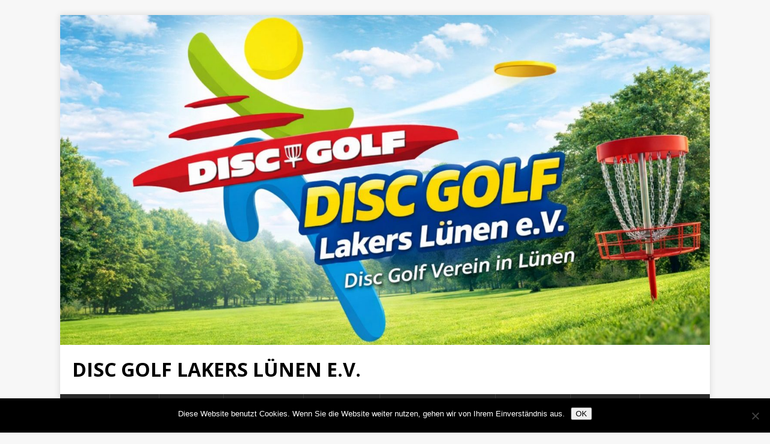

--- FILE ---
content_type: text/html; charset=UTF-8
request_url: https://lakersluenen.de/2024/06/09/familientag-im-seepark-luenen/
body_size: 25231
content:
<!DOCTYPE html>
<html class="no-js" lang="de">
<head>
<meta charset="UTF-8">
<meta name="viewport" content="width=device-width, initial-scale=1.0">
<link rel="profile" href="http://gmpg.org/xfn/11" />
<title>Familientag im Seepark Lünen &#8211; Disc Golf Lakers Lünen e.V.</title>
<meta name='robots' content='max-image-preview:large' />
<link rel='dns-prefetch' href='//secure.gravatar.com' />
<link rel='dns-prefetch' href='//stats.wp.com' />
<link rel='dns-prefetch' href='//fonts.googleapis.com' />
<link rel='dns-prefetch' href='//v0.wordpress.com' />
<link rel='preconnect' href='//i0.wp.com' />
<link rel='preconnect' href='//c0.wp.com' />
<link rel="alternate" type="application/rss+xml" title="Disc Golf Lakers Lünen e.V. &raquo; Feed" href="https://lakersluenen.de/feed/" />
<link rel="alternate" type="application/rss+xml" title="Disc Golf Lakers Lünen e.V. &raquo; Kommentar-Feed" href="https://lakersluenen.de/comments/feed/" />
<link rel="alternate" title="oEmbed (JSON)" type="application/json+oembed" href="https://lakersluenen.de/wp-json/oembed/1.0/embed?url=https%3A%2F%2Flakersluenen.de%2F2024%2F06%2F09%2Ffamilientag-im-seepark-luenen%2F" />
<link rel="alternate" title="oEmbed (XML)" type="text/xml+oembed" href="https://lakersluenen.de/wp-json/oembed/1.0/embed?url=https%3A%2F%2Flakersluenen.de%2F2024%2F06%2F09%2Ffamilientag-im-seepark-luenen%2F&#038;format=xml" />
<style id='wp-img-auto-sizes-contain-inline-css' type='text/css'>
img:is([sizes=auto i],[sizes^="auto," i]){contain-intrinsic-size:3000px 1500px}
/*# sourceURL=wp-img-auto-sizes-contain-inline-css */
</style>
<link rel='stylesheet' id='embed-pdf-viewer-css' href='https://lakersluenen.de/wp-content/plugins/embed-pdf-viewer/css/embed-pdf-viewer.css?ver=2.4.6' type='text/css' media='screen' />
<link rel='stylesheet' id='jetpack_related-posts-css' href='https://c0.wp.com/p/jetpack/15.4/modules/related-posts/related-posts.css' type='text/css' media='all' />
<style id='wp-emoji-styles-inline-css' type='text/css'>

	img.wp-smiley, img.emoji {
		display: inline !important;
		border: none !important;
		box-shadow: none !important;
		height: 1em !important;
		width: 1em !important;
		margin: 0 0.07em !important;
		vertical-align: -0.1em !important;
		background: none !important;
		padding: 0 !important;
	}
/*# sourceURL=wp-emoji-styles-inline-css */
</style>
<style id='wp-block-library-inline-css' type='text/css'>
:root{--wp-block-synced-color:#7a00df;--wp-block-synced-color--rgb:122,0,223;--wp-bound-block-color:var(--wp-block-synced-color);--wp-editor-canvas-background:#ddd;--wp-admin-theme-color:#007cba;--wp-admin-theme-color--rgb:0,124,186;--wp-admin-theme-color-darker-10:#006ba1;--wp-admin-theme-color-darker-10--rgb:0,107,160.5;--wp-admin-theme-color-darker-20:#005a87;--wp-admin-theme-color-darker-20--rgb:0,90,135;--wp-admin-border-width-focus:2px}@media (min-resolution:192dpi){:root{--wp-admin-border-width-focus:1.5px}}.wp-element-button{cursor:pointer}:root .has-very-light-gray-background-color{background-color:#eee}:root .has-very-dark-gray-background-color{background-color:#313131}:root .has-very-light-gray-color{color:#eee}:root .has-very-dark-gray-color{color:#313131}:root .has-vivid-green-cyan-to-vivid-cyan-blue-gradient-background{background:linear-gradient(135deg,#00d084,#0693e3)}:root .has-purple-crush-gradient-background{background:linear-gradient(135deg,#34e2e4,#4721fb 50%,#ab1dfe)}:root .has-hazy-dawn-gradient-background{background:linear-gradient(135deg,#faaca8,#dad0ec)}:root .has-subdued-olive-gradient-background{background:linear-gradient(135deg,#fafae1,#67a671)}:root .has-atomic-cream-gradient-background{background:linear-gradient(135deg,#fdd79a,#004a59)}:root .has-nightshade-gradient-background{background:linear-gradient(135deg,#330968,#31cdcf)}:root .has-midnight-gradient-background{background:linear-gradient(135deg,#020381,#2874fc)}:root{--wp--preset--font-size--normal:16px;--wp--preset--font-size--huge:42px}.has-regular-font-size{font-size:1em}.has-larger-font-size{font-size:2.625em}.has-normal-font-size{font-size:var(--wp--preset--font-size--normal)}.has-huge-font-size{font-size:var(--wp--preset--font-size--huge)}.has-text-align-center{text-align:center}.has-text-align-left{text-align:left}.has-text-align-right{text-align:right}.has-fit-text{white-space:nowrap!important}#end-resizable-editor-section{display:none}.aligncenter{clear:both}.items-justified-left{justify-content:flex-start}.items-justified-center{justify-content:center}.items-justified-right{justify-content:flex-end}.items-justified-space-between{justify-content:space-between}.screen-reader-text{border:0;clip-path:inset(50%);height:1px;margin:-1px;overflow:hidden;padding:0;position:absolute;width:1px;word-wrap:normal!important}.screen-reader-text:focus{background-color:#ddd;clip-path:none;color:#444;display:block;font-size:1em;height:auto;left:5px;line-height:normal;padding:15px 23px 14px;text-decoration:none;top:5px;width:auto;z-index:100000}html :where(.has-border-color){border-style:solid}html :where([style*=border-top-color]){border-top-style:solid}html :where([style*=border-right-color]){border-right-style:solid}html :where([style*=border-bottom-color]){border-bottom-style:solid}html :where([style*=border-left-color]){border-left-style:solid}html :where([style*=border-width]){border-style:solid}html :where([style*=border-top-width]){border-top-style:solid}html :where([style*=border-right-width]){border-right-style:solid}html :where([style*=border-bottom-width]){border-bottom-style:solid}html :where([style*=border-left-width]){border-left-style:solid}html :where(img[class*=wp-image-]){height:auto;max-width:100%}:where(figure){margin:0 0 1em}html :where(.is-position-sticky){--wp-admin--admin-bar--position-offset:var(--wp-admin--admin-bar--height,0px)}@media screen and (max-width:600px){html :where(.is-position-sticky){--wp-admin--admin-bar--position-offset:0px}}

/*# sourceURL=wp-block-library-inline-css */
</style><style id='wp-block-heading-inline-css' type='text/css'>
h1:where(.wp-block-heading).has-background,h2:where(.wp-block-heading).has-background,h3:where(.wp-block-heading).has-background,h4:where(.wp-block-heading).has-background,h5:where(.wp-block-heading).has-background,h6:where(.wp-block-heading).has-background{padding:1.25em 2.375em}h1.has-text-align-left[style*=writing-mode]:where([style*=vertical-lr]),h1.has-text-align-right[style*=writing-mode]:where([style*=vertical-rl]),h2.has-text-align-left[style*=writing-mode]:where([style*=vertical-lr]),h2.has-text-align-right[style*=writing-mode]:where([style*=vertical-rl]),h3.has-text-align-left[style*=writing-mode]:where([style*=vertical-lr]),h3.has-text-align-right[style*=writing-mode]:where([style*=vertical-rl]),h4.has-text-align-left[style*=writing-mode]:where([style*=vertical-lr]),h4.has-text-align-right[style*=writing-mode]:where([style*=vertical-rl]),h5.has-text-align-left[style*=writing-mode]:where([style*=vertical-lr]),h5.has-text-align-right[style*=writing-mode]:where([style*=vertical-rl]),h6.has-text-align-left[style*=writing-mode]:where([style*=vertical-lr]),h6.has-text-align-right[style*=writing-mode]:where([style*=vertical-rl]){rotate:180deg}
/*# sourceURL=https://c0.wp.com/c/6.9/wp-includes/blocks/heading/style.min.css */
</style>
<style id='wp-block-group-inline-css' type='text/css'>
.wp-block-group{box-sizing:border-box}:where(.wp-block-group.wp-block-group-is-layout-constrained){position:relative}
/*# sourceURL=https://c0.wp.com/c/6.9/wp-includes/blocks/group/style.min.css */
</style>
<style id='wp-block-paragraph-inline-css' type='text/css'>
.is-small-text{font-size:.875em}.is-regular-text{font-size:1em}.is-large-text{font-size:2.25em}.is-larger-text{font-size:3em}.has-drop-cap:not(:focus):first-letter{float:left;font-size:8.4em;font-style:normal;font-weight:100;line-height:.68;margin:.05em .1em 0 0;text-transform:uppercase}body.rtl .has-drop-cap:not(:focus):first-letter{float:none;margin-left:.1em}p.has-drop-cap.has-background{overflow:hidden}:root :where(p.has-background){padding:1.25em 2.375em}:where(p.has-text-color:not(.has-link-color)) a{color:inherit}p.has-text-align-left[style*="writing-mode:vertical-lr"],p.has-text-align-right[style*="writing-mode:vertical-rl"]{rotate:180deg}
/*# sourceURL=https://c0.wp.com/c/6.9/wp-includes/blocks/paragraph/style.min.css */
</style>
<style id='global-styles-inline-css' type='text/css'>
:root{--wp--preset--aspect-ratio--square: 1;--wp--preset--aspect-ratio--4-3: 4/3;--wp--preset--aspect-ratio--3-4: 3/4;--wp--preset--aspect-ratio--3-2: 3/2;--wp--preset--aspect-ratio--2-3: 2/3;--wp--preset--aspect-ratio--16-9: 16/9;--wp--preset--aspect-ratio--9-16: 9/16;--wp--preset--color--black: #000000;--wp--preset--color--cyan-bluish-gray: #abb8c3;--wp--preset--color--white: #ffffff;--wp--preset--color--pale-pink: #f78da7;--wp--preset--color--vivid-red: #cf2e2e;--wp--preset--color--luminous-vivid-orange: #ff6900;--wp--preset--color--luminous-vivid-amber: #fcb900;--wp--preset--color--light-green-cyan: #7bdcb5;--wp--preset--color--vivid-green-cyan: #00d084;--wp--preset--color--pale-cyan-blue: #8ed1fc;--wp--preset--color--vivid-cyan-blue: #0693e3;--wp--preset--color--vivid-purple: #9b51e0;--wp--preset--gradient--vivid-cyan-blue-to-vivid-purple: linear-gradient(135deg,rgb(6,147,227) 0%,rgb(155,81,224) 100%);--wp--preset--gradient--light-green-cyan-to-vivid-green-cyan: linear-gradient(135deg,rgb(122,220,180) 0%,rgb(0,208,130) 100%);--wp--preset--gradient--luminous-vivid-amber-to-luminous-vivid-orange: linear-gradient(135deg,rgb(252,185,0) 0%,rgb(255,105,0) 100%);--wp--preset--gradient--luminous-vivid-orange-to-vivid-red: linear-gradient(135deg,rgb(255,105,0) 0%,rgb(207,46,46) 100%);--wp--preset--gradient--very-light-gray-to-cyan-bluish-gray: linear-gradient(135deg,rgb(238,238,238) 0%,rgb(169,184,195) 100%);--wp--preset--gradient--cool-to-warm-spectrum: linear-gradient(135deg,rgb(74,234,220) 0%,rgb(151,120,209) 20%,rgb(207,42,186) 40%,rgb(238,44,130) 60%,rgb(251,105,98) 80%,rgb(254,248,76) 100%);--wp--preset--gradient--blush-light-purple: linear-gradient(135deg,rgb(255,206,236) 0%,rgb(152,150,240) 100%);--wp--preset--gradient--blush-bordeaux: linear-gradient(135deg,rgb(254,205,165) 0%,rgb(254,45,45) 50%,rgb(107,0,62) 100%);--wp--preset--gradient--luminous-dusk: linear-gradient(135deg,rgb(255,203,112) 0%,rgb(199,81,192) 50%,rgb(65,88,208) 100%);--wp--preset--gradient--pale-ocean: linear-gradient(135deg,rgb(255,245,203) 0%,rgb(182,227,212) 50%,rgb(51,167,181) 100%);--wp--preset--gradient--electric-grass: linear-gradient(135deg,rgb(202,248,128) 0%,rgb(113,206,126) 100%);--wp--preset--gradient--midnight: linear-gradient(135deg,rgb(2,3,129) 0%,rgb(40,116,252) 100%);--wp--preset--font-size--small: 13px;--wp--preset--font-size--medium: 20px;--wp--preset--font-size--large: 36px;--wp--preset--font-size--x-large: 42px;--wp--preset--spacing--20: 0.44rem;--wp--preset--spacing--30: 0.67rem;--wp--preset--spacing--40: 1rem;--wp--preset--spacing--50: 1.5rem;--wp--preset--spacing--60: 2.25rem;--wp--preset--spacing--70: 3.38rem;--wp--preset--spacing--80: 5.06rem;--wp--preset--shadow--natural: 6px 6px 9px rgba(0, 0, 0, 0.2);--wp--preset--shadow--deep: 12px 12px 50px rgba(0, 0, 0, 0.4);--wp--preset--shadow--sharp: 6px 6px 0px rgba(0, 0, 0, 0.2);--wp--preset--shadow--outlined: 6px 6px 0px -3px rgb(255, 255, 255), 6px 6px rgb(0, 0, 0);--wp--preset--shadow--crisp: 6px 6px 0px rgb(0, 0, 0);}:where(.is-layout-flex){gap: 0.5em;}:where(.is-layout-grid){gap: 0.5em;}body .is-layout-flex{display: flex;}.is-layout-flex{flex-wrap: wrap;align-items: center;}.is-layout-flex > :is(*, div){margin: 0;}body .is-layout-grid{display: grid;}.is-layout-grid > :is(*, div){margin: 0;}:where(.wp-block-columns.is-layout-flex){gap: 2em;}:where(.wp-block-columns.is-layout-grid){gap: 2em;}:where(.wp-block-post-template.is-layout-flex){gap: 1.25em;}:where(.wp-block-post-template.is-layout-grid){gap: 1.25em;}.has-black-color{color: var(--wp--preset--color--black) !important;}.has-cyan-bluish-gray-color{color: var(--wp--preset--color--cyan-bluish-gray) !important;}.has-white-color{color: var(--wp--preset--color--white) !important;}.has-pale-pink-color{color: var(--wp--preset--color--pale-pink) !important;}.has-vivid-red-color{color: var(--wp--preset--color--vivid-red) !important;}.has-luminous-vivid-orange-color{color: var(--wp--preset--color--luminous-vivid-orange) !important;}.has-luminous-vivid-amber-color{color: var(--wp--preset--color--luminous-vivid-amber) !important;}.has-light-green-cyan-color{color: var(--wp--preset--color--light-green-cyan) !important;}.has-vivid-green-cyan-color{color: var(--wp--preset--color--vivid-green-cyan) !important;}.has-pale-cyan-blue-color{color: var(--wp--preset--color--pale-cyan-blue) !important;}.has-vivid-cyan-blue-color{color: var(--wp--preset--color--vivid-cyan-blue) !important;}.has-vivid-purple-color{color: var(--wp--preset--color--vivid-purple) !important;}.has-black-background-color{background-color: var(--wp--preset--color--black) !important;}.has-cyan-bluish-gray-background-color{background-color: var(--wp--preset--color--cyan-bluish-gray) !important;}.has-white-background-color{background-color: var(--wp--preset--color--white) !important;}.has-pale-pink-background-color{background-color: var(--wp--preset--color--pale-pink) !important;}.has-vivid-red-background-color{background-color: var(--wp--preset--color--vivid-red) !important;}.has-luminous-vivid-orange-background-color{background-color: var(--wp--preset--color--luminous-vivid-orange) !important;}.has-luminous-vivid-amber-background-color{background-color: var(--wp--preset--color--luminous-vivid-amber) !important;}.has-light-green-cyan-background-color{background-color: var(--wp--preset--color--light-green-cyan) !important;}.has-vivid-green-cyan-background-color{background-color: var(--wp--preset--color--vivid-green-cyan) !important;}.has-pale-cyan-blue-background-color{background-color: var(--wp--preset--color--pale-cyan-blue) !important;}.has-vivid-cyan-blue-background-color{background-color: var(--wp--preset--color--vivid-cyan-blue) !important;}.has-vivid-purple-background-color{background-color: var(--wp--preset--color--vivid-purple) !important;}.has-black-border-color{border-color: var(--wp--preset--color--black) !important;}.has-cyan-bluish-gray-border-color{border-color: var(--wp--preset--color--cyan-bluish-gray) !important;}.has-white-border-color{border-color: var(--wp--preset--color--white) !important;}.has-pale-pink-border-color{border-color: var(--wp--preset--color--pale-pink) !important;}.has-vivid-red-border-color{border-color: var(--wp--preset--color--vivid-red) !important;}.has-luminous-vivid-orange-border-color{border-color: var(--wp--preset--color--luminous-vivid-orange) !important;}.has-luminous-vivid-amber-border-color{border-color: var(--wp--preset--color--luminous-vivid-amber) !important;}.has-light-green-cyan-border-color{border-color: var(--wp--preset--color--light-green-cyan) !important;}.has-vivid-green-cyan-border-color{border-color: var(--wp--preset--color--vivid-green-cyan) !important;}.has-pale-cyan-blue-border-color{border-color: var(--wp--preset--color--pale-cyan-blue) !important;}.has-vivid-cyan-blue-border-color{border-color: var(--wp--preset--color--vivid-cyan-blue) !important;}.has-vivid-purple-border-color{border-color: var(--wp--preset--color--vivid-purple) !important;}.has-vivid-cyan-blue-to-vivid-purple-gradient-background{background: var(--wp--preset--gradient--vivid-cyan-blue-to-vivid-purple) !important;}.has-light-green-cyan-to-vivid-green-cyan-gradient-background{background: var(--wp--preset--gradient--light-green-cyan-to-vivid-green-cyan) !important;}.has-luminous-vivid-amber-to-luminous-vivid-orange-gradient-background{background: var(--wp--preset--gradient--luminous-vivid-amber-to-luminous-vivid-orange) !important;}.has-luminous-vivid-orange-to-vivid-red-gradient-background{background: var(--wp--preset--gradient--luminous-vivid-orange-to-vivid-red) !important;}.has-very-light-gray-to-cyan-bluish-gray-gradient-background{background: var(--wp--preset--gradient--very-light-gray-to-cyan-bluish-gray) !important;}.has-cool-to-warm-spectrum-gradient-background{background: var(--wp--preset--gradient--cool-to-warm-spectrum) !important;}.has-blush-light-purple-gradient-background{background: var(--wp--preset--gradient--blush-light-purple) !important;}.has-blush-bordeaux-gradient-background{background: var(--wp--preset--gradient--blush-bordeaux) !important;}.has-luminous-dusk-gradient-background{background: var(--wp--preset--gradient--luminous-dusk) !important;}.has-pale-ocean-gradient-background{background: var(--wp--preset--gradient--pale-ocean) !important;}.has-electric-grass-gradient-background{background: var(--wp--preset--gradient--electric-grass) !important;}.has-midnight-gradient-background{background: var(--wp--preset--gradient--midnight) !important;}.has-small-font-size{font-size: var(--wp--preset--font-size--small) !important;}.has-medium-font-size{font-size: var(--wp--preset--font-size--medium) !important;}.has-large-font-size{font-size: var(--wp--preset--font-size--large) !important;}.has-x-large-font-size{font-size: var(--wp--preset--font-size--x-large) !important;}
/*# sourceURL=global-styles-inline-css */
</style>

<style id='classic-theme-styles-inline-css' type='text/css'>
/*! This file is auto-generated */
.wp-block-button__link{color:#fff;background-color:#32373c;border-radius:9999px;box-shadow:none;text-decoration:none;padding:calc(.667em + 2px) calc(1.333em + 2px);font-size:1.125em}.wp-block-file__button{background:#32373c;color:#fff;text-decoration:none}
/*# sourceURL=/wp-includes/css/classic-themes.min.css */
</style>
<link rel='stylesheet' id='cookie-notice-front-css' href='https://lakersluenen.de/wp-content/plugins/cookie-notice/css/front.min.css?ver=2.5.11' type='text/css' media='all' />
<link rel='stylesheet' id='SFSImainCss-css' href='https://lakersluenen.de/wp-content/plugins/ultimate-social-media-icons/css/sfsi-style.css?ver=2.9.6' type='text/css' media='all' />
<link rel='stylesheet' id='nice-likes-styles-css' href='https://lakersluenen.de/wp-content/plugins/nice-likes/public/assets/css/nice-likes.css?ver=1.0.8' type='text/css' media='all' />
<link rel='stylesheet' id='nice-likes-fontello-font-awesome-css' href='https://lakersluenen.de/wp-content/plugins/nice-likes/public/assets/fonts/fontello-font-awesome/css/fontello.css?ver=1.0.8' type='text/css' media='all' />
<link rel='stylesheet' id='mh-google-fonts-css' href='https://fonts.googleapis.com/css?family=Open+Sans:400,400italic,700,600' type='text/css' media='all' />
<link rel='stylesheet' id='mh-magazine-lite-css' href='https://lakersluenen.de/wp-content/themes/mh-magazine-lite/style.css?ver=2.10.0' type='text/css' media='all' />
<link rel='stylesheet' id='mh-font-awesome-css' href='https://lakersluenen.de/wp-content/themes/mh-magazine-lite/includes/font-awesome.min.css' type='text/css' media='all' />
<link rel='stylesheet' id='sharedaddy-css' href='https://c0.wp.com/p/jetpack/15.4/modules/sharedaddy/sharing.css' type='text/css' media='all' />
<link rel='stylesheet' id='social-logos-css' href='https://c0.wp.com/p/jetpack/15.4/_inc/social-logos/social-logos.min.css' type='text/css' media='all' />
<script type="text/javascript" src="https://c0.wp.com/c/6.9/wp-includes/js/jquery/jquery.min.js" id="jquery-core-js"></script>
<script type="text/javascript" src="https://c0.wp.com/c/6.9/wp-includes/js/jquery/jquery-migrate.min.js" id="jquery-migrate-js"></script>
<script type="text/javascript" id="jetpack_related-posts-js-extra">
/* <![CDATA[ */
var related_posts_js_options = {"post_heading":"h4"};
//# sourceURL=jetpack_related-posts-js-extra
/* ]]> */
</script>
<script type="text/javascript" src="https://c0.wp.com/p/jetpack/15.4/_inc/build/related-posts/related-posts.min.js" id="jetpack_related-posts-js"></script>
<script type="text/javascript" id="cookie-notice-front-js-before">
/* <![CDATA[ */
var cnArgs = {"ajaxUrl":"https:\/\/lakersluenen.de\/wp-admin\/admin-ajax.php","nonce":"9acb7f4720","hideEffect":"fade","position":"bottom","onScroll":false,"onScrollOffset":100,"onClick":false,"cookieName":"cookie_notice_accepted","cookieTime":2592000,"cookieTimeRejected":2592000,"globalCookie":false,"redirection":false,"cache":false,"revokeCookies":false,"revokeCookiesOpt":"automatic"};

//# sourceURL=cookie-notice-front-js-before
/* ]]> */
</script>
<script type="text/javascript" src="https://lakersluenen.de/wp-content/plugins/cookie-notice/js/front.min.js?ver=2.5.11" id="cookie-notice-front-js"></script>
<script type="text/javascript" id="mh-scripts-js-extra">
/* <![CDATA[ */
var mh_magazine = {"text":{"toggle_menu":"Men\u00fc umschalten"}};
//# sourceURL=mh-scripts-js-extra
/* ]]> */
</script>
<script type="text/javascript" src="https://lakersluenen.de/wp-content/themes/mh-magazine-lite/js/scripts.js?ver=2.10.0" id="mh-scripts-js"></script>
<link rel="https://api.w.org/" href="https://lakersluenen.de/wp-json/" /><link rel="alternate" title="JSON" type="application/json" href="https://lakersluenen.de/wp-json/wp/v2/posts/2958" /><link rel="EditURI" type="application/rsd+xml" title="RSD" href="https://lakersluenen.de/xmlrpc.php?rsd" />
<meta name="generator" content="WordPress 6.9" />
<link rel="canonical" href="https://lakersluenen.de/2024/06/09/familientag-im-seepark-luenen/" />
<link rel='shortlink' href='https://wp.me/pauvh0-LI' />
<meta name="follow.[base64]" content="abJtB1xgNTM4xRLVYfSj"/><meta property="og:image:secure_url" content="https://lakersluenen.de/wp-content/uploads/2024/06/IMG-20240609-WA0005.jpg" data-id="sfsi"><meta property="twitter:card" content="summary_large_image" data-id="sfsi"><meta property="twitter:image" content="https://lakersluenen.de/wp-content/uploads/2024/06/IMG-20240609-WA0005.jpg" data-id="sfsi"><meta property="og:image:type" content="" data-id="sfsi" /><meta property="og:image:width" content="2000" data-id="sfsi" /><meta property="og:image:height" content="1500" data-id="sfsi" /><meta property="og:url" content="https://lakersluenen.de/2024/06/09/familientag-im-seepark-luenen/" data-id="sfsi" /><meta property="og:description" content="
Der Familientag im Seepark Lünen war ein Erfolg. Interessenten konnten den Disc Golf-Sport an Stationen kennenlernen.



Danke an alle, die mitgeholfen haben.



[gallery_bank source_type=gallery id=14 layout_type=thumbnail_layout alignment=left lightbox_type=foo_box_free_edition order_images_by=sort_asc sort_images_by=sort_order gallery_title=show gallery_description=show thumbnail_title=show thumbnail_description=show filters=disable lazy_load=disable search_box=disable order_by=disable columns=4 page_navigation=disable animation_effects=fadeIn special_effects=none][/gallery_bank]
" data-id="sfsi" /><meta property="og:title" content="Familientag im Seepark Lünen" data-id="sfsi" />	<style>img#wpstats{display:none}</style>
		<!--[if lt IE 9]>
<script src="https://lakersluenen.de/wp-content/themes/mh-magazine-lite/js/css3-mediaqueries.js"></script>
<![endif]-->

<!-- Jetpack Open Graph Tags -->
<meta property="og:type" content="article" />
<meta property="og:title" content="Familientag im Seepark Lünen" />
<meta property="og:url" content="https://lakersluenen.de/2024/06/09/familientag-im-seepark-luenen/" />
<meta property="og:description" content="Der Familientag im Seepark Lünen war ein Erfolg. Interessenten konnten den Disc Golf-Sport an Stationen kennenlernen. Danke an alle, die mitgeholfen haben." />
<meta property="article:published_time" content="2024-06-09T15:49:54+00:00" />
<meta property="article:modified_time" content="2025-08-23T18:08:12+00:00" />
<meta property="og:site_name" content="Disc Golf Lakers Lünen e.V." />
<meta property="og:image" content="https://i0.wp.com/lakersluenen.de/wp-content/uploads/2024/06/IMG-20240609-WA0005.jpg?fit=1200%2C900&#038;ssl=1" />
<meta property="og:image:width" content="1200" />
<meta property="og:image:height" content="900" />
<meta property="og:image:alt" content="" />
<meta property="og:locale" content="de_DE" />
<meta name="twitter:text:title" content="Familientag im Seepark Lünen" />
<meta name="twitter:image" content="https://i0.wp.com/lakersluenen.de/wp-content/uploads/2024/06/IMG-20240609-WA0005.jpg?fit=1200%2C900&#038;ssl=1&#038;w=640" />
<meta name="twitter:card" content="summary_large_image" />

<!-- End Jetpack Open Graph Tags -->
<link rel="icon" href="https://i0.wp.com/lakersluenen.de/wp-content/uploads/2016/09/cropped-Logo.png?fit=32%2C32&#038;ssl=1" sizes="32x32" />
<link rel="icon" href="https://i0.wp.com/lakersluenen.de/wp-content/uploads/2016/09/cropped-Logo.png?fit=192%2C192&#038;ssl=1" sizes="192x192" />
<link rel="apple-touch-icon" href="https://i0.wp.com/lakersluenen.de/wp-content/uploads/2016/09/cropped-Logo.png?fit=180%2C180&#038;ssl=1" />
<meta name="msapplication-TileImage" content="https://i0.wp.com/lakersluenen.de/wp-content/uploads/2016/09/cropped-Logo.png?fit=270%2C270&#038;ssl=1" />
<link rel='stylesheet' id='gallery-bank-animation-effects.css-css' href='https://lakersluenen.de/wp-content/plugins/gallery-bank/user-views/assets/css/animation-effects/gb-animation-effects.css?ver=6.9' type='text/css' media='all' />
<link rel='stylesheet' id='foobox.min.css-css' href='https://lakersluenen.de/wp-content/plugins/gallery-bank/user-views/assets/lightboxes/foobox/css/foobox.min.css?ver=6.9' type='text/css' media='all' />
<link rel='stylesheet' id='jetpack-swiper-library-css' href='https://c0.wp.com/p/jetpack/15.4/_inc/blocks/swiper.css' type='text/css' media='all' />
<link rel='stylesheet' id='jetpack-carousel-css' href='https://c0.wp.com/p/jetpack/15.4/modules/carousel/jetpack-carousel.css' type='text/css' media='all' />
<link rel='stylesheet' id='jetpack-slideshow-css' href='https://c0.wp.com/p/jetpack/15.4/modules/shortcodes/css/slideshow-shortcode.min.css' type='text/css' media='all' />
</head>
<body id="mh-mobile" class="wp-singular post-template-default single single-post postid-2958 single-format-standard wp-theme-mh-magazine-lite cookies-not-set sfsi_actvite_theme_default ajax-nice-likes mh-right-sb" itemscope="itemscope" itemtype="https://schema.org/WebPage">
<div class="mh-container mh-container-outer">
<div class="mh-header-mobile-nav mh-clearfix"></div>
<header class="mh-header" itemscope="itemscope" itemtype="https://schema.org/WPHeader">
	<div class="mh-container mh-container-inner mh-row mh-clearfix">
		<div class="mh-custom-header mh-clearfix">
<a class="mh-header-image-link" href="https://lakersluenen.de/" title="Disc Golf Lakers Lünen e.V." rel="home">
<img class="mh-header-image" src="https://lakersluenen.de/wp-content/uploads/2026/01/cropped-cropped-2751074D-373D-40B2-9717-9A22C005F285-scaled-1.jpg" height="763" width="1500" alt="Disc Golf Lakers Lünen e.V." />
</a>
<div class="mh-site-identity">
<div class="mh-site-logo" role="banner" itemscope="itemscope" itemtype="https://schema.org/Brand">
<div class="mh-header-text">
<a class="mh-header-text-link" href="https://lakersluenen.de/" title="Disc Golf Lakers Lünen e.V." rel="home">
<h2 class="mh-header-title">Disc Golf Lakers Lünen e.V.</h2>
</a>
</div>
</div>
</div>
</div>
	</div>
	<div class="mh-main-nav-wrap">
		<nav class="mh-navigation mh-main-nav mh-container mh-container-inner mh-clearfix" itemscope="itemscope" itemtype="https://schema.org/SiteNavigationElement">
			<div class="menu-header-liste-container"><ul id="menu-header-liste" class="menu"><li id="menu-item-949" class="menu-item menu-item-type-custom menu-item-object-custom menu-item-949"><a href="http://www.lakersluenen.de/">Home</a></li>
<li id="menu-item-47" class="menu-item menu-item-type-taxonomy menu-item-object-category current-post-ancestor current-menu-parent current-post-parent menu-item-47"><a href="https://lakersluenen.de/category/news/">News</a></li>
<li id="menu-item-49" class="menu-item menu-item-type-taxonomy menu-item-object-category menu-item-has-children menu-item-49"><a href="https://lakersluenen.de/category/verein/">Verein</a>
<ul class="sub-menu">
	<li id="menu-item-107" class="menu-item menu-item-type-post_type menu-item-object-post menu-item-107"><a href="https://lakersluenen.de/2016/10/03/lakers-luenen/">Lakers Lünen</a></li>
	<li id="menu-item-366" class="menu-item menu-item-type-post_type menu-item-object-page menu-item-366"><a href="https://lakersluenen.de/traininginfos-scheibenverleih/">Traininginfos &#038; Scheibenverleih</a></li>
	<li id="menu-item-369" class="menu-item menu-item-type-post_type menu-item-object-page menu-item-369"><a href="https://lakersluenen.de/vereinsfuehrung/">Vereinsführung</a></li>
	<li id="menu-item-376" class="menu-item menu-item-type-post_type menu-item-object-page menu-item-376"><a href="https://lakersluenen.de/turnierleitung/">Turnierleitung</a></li>
	<li id="menu-item-485" class="menu-item menu-item-type-post_type menu-item-object-page menu-item-485"><a href="https://lakersluenen.de/my-calendar/">Lakers-Eventkalender</a></li>
	<li id="menu-item-363" class="menu-item menu-item-type-post_type menu-item-object-page menu-item-363"><a href="https://lakersluenen.de/parcourspflege-still-to-come/">Parcourspflege</a></li>
	<li id="menu-item-996" class="menu-item menu-item-type-post_type menu-item-object-page menu-item-996"><a href="https://lakersluenen.de/aufnahmeantrag/">Aufnahmeantrag</a></li>
	<li id="menu-item-751" class="menu-item menu-item-type-post_type menu-item-object-page menu-item-751"><a href="https://lakersluenen.de/presseberichte/">Presseberichte</a></li>
</ul>
</li>
<li id="menu-item-76" class="menu-item menu-item-type-taxonomy menu-item-object-category menu-item-has-children menu-item-76"><a href="https://lakersluenen.de/category/parcours/">Parcours</a>
<ul class="sub-menu">
	<li id="menu-item-150" class="menu-item menu-item-type-post_type menu-item-object-post menu-item-150"><a href="https://lakersluenen.de/2017/02/18/145/">Allgemeine Kursinfos</a></li>
	<li id="menu-item-104" class="menu-item menu-item-type-post_type menu-item-object-post menu-item-104"><a href="https://lakersluenen.de/2016/10/03/seepark/">Seepark</a></li>
	<li id="menu-item-103" class="menu-item menu-item-type-post_type menu-item-object-post menu-item-103"><a href="https://lakersluenen.de/2016/10/03/alte-ziegelei/">Alte Ziegelei</a></li>
	<li id="menu-item-115" class="menu-item menu-item-type-custom menu-item-object-custom menu-item-115"><a href="https://docs.google.com/spreadsheets/d/1IN4XSTxuj4GTFCdvwFq8Q5u-MwByDf9f47ezcnbHOEk/edit#gid=953337022">Rangliste</a></li>
	<li id="menu-item-111" class="menu-item menu-item-type-post_type menu-item-object-post menu-item-111"><a href="https://lakersluenen.de/2016/10/03/anfahrt/">Anfahrt</a></li>
</ul>
</li>
<li id="menu-item-96" class="menu-item menu-item-type-taxonomy menu-item-object-category menu-item-has-children menu-item-96"><a href="https://lakersluenen.de/category/turniere/">Turniere</a>
<ul class="sub-menu">
	<li id="menu-item-3943" class="menu-item menu-item-type-post_type menu-item-object-page menu-item-3943"><a href="https://lakersluenen.de/seepark_open_masters/">Seepark Masters &amp; Open</a></li>
	<li id="menu-item-3991" class="menu-item menu-item-type-post_type menu-item-object-page menu-item-3991"><a href="https://lakersluenen.de/2-ziegelei-masters-open/">Ziegelei Masters &amp; Open</a></li>
</ul>
</li>
<li id="menu-item-3251" class="menu-item menu-item-type-taxonomy menu-item-object-category current-post-ancestor current-menu-parent current-post-parent menu-item-3251"><a href="https://lakersluenen.de/category/vereinsaktivitaeten/">Vereinsaktivitäten</a></li>
<li id="menu-item-48" class="menu-item menu-item-type-taxonomy menu-item-object-category menu-item-has-children menu-item-48"><a href="https://lakersluenen.de/category/discgolf/">Discgolf</a>
<ul class="sub-menu">
	<li id="menu-item-109" class="menu-item menu-item-type-post_type menu-item-object-post menu-item-109"><a href="https://lakersluenen.de/2016/10/03/was-ist-discgolf/">Was ist Discgolf?</a></li>
	<li id="menu-item-106" class="menu-item menu-item-type-post_type menu-item-object-post menu-item-106"><a href="https://lakersluenen.de/2016/10/03/scheibenkunde/">Scheibenkunde</a></li>
	<li id="menu-item-154" class="menu-item menu-item-type-post_type menu-item-object-post menu-item-154"><a href="https://lakersluenen.de/2017/02/18/wurf-und-techniktipps/">Wurf- und Techniktipps</a></li>
	<li id="menu-item-108" class="menu-item menu-item-type-post_type menu-item-object-post menu-item-108"><a href="https://lakersluenen.de/2016/10/03/regeln/">Regeln</a></li>
	<li id="menu-item-114" class="menu-item menu-item-type-post_type menu-item-object-post menu-item-114"><a href="https://lakersluenen.de/2016/10/03/links/">Links</a></li>
</ul>
</li>
<li id="menu-item-135" class="menu-item menu-item-type-taxonomy menu-item-object-category menu-item-has-children menu-item-135"><a href="https://lakersluenen.de/category/gallerie/">Galerie</a>
<ul class="sub-menu">
	<li id="menu-item-136" class="menu-item menu-item-type-post_type menu-item-object-post menu-item-136"><a href="https://lakersluenen.de/2016/11/15/test1/">Dolfen</a></li>
	<li id="menu-item-358" class="menu-item menu-item-type-post_type menu-item-object-page menu-item-358"><a href="https://lakersluenen.de/10-seepark-big-open-2/">10. Seepark Open (19.05.2018)</a></li>
	<li id="menu-item-430" class="menu-item menu-item-type-post_type menu-item-object-page menu-item-430"><a href="https://lakersluenen.de/mondscheingolfen-27-07-2018/">Mondscheingolfen (27.07.2018)</a></li>
	<li id="menu-item-565" class="menu-item menu-item-type-post_type menu-item-object-page menu-item-565"><a href="https://lakersluenen.de/564-2/">Lakers Vereinsmeisterschaften, 23.09.2018</a></li>
	<li id="menu-item-508" class="menu-item menu-item-type-post_type menu-item-object-page menu-item-508"><a href="https://lakersluenen.de/crazy-videos/">Crazy Clips</a></li>
</ul>
</li>
<li id="menu-item-938" class="menu-item menu-item-type-post_type menu-item-object-page menu-item-938"><a href="https://lakersluenen.de/kontaktaufnahme/">Kontakt</a></li>
</ul></div>		</nav>
	</div>
</header><div class="mh-wrapper mh-clearfix">
	<div id="main-content" class="mh-content" role="main" itemprop="mainContentOfPage"><article id="post-2958" class="post-2958 post type-post status-publish format-standard has-post-thumbnail hentry category-news category-vereinsaktivitaeten">
	<header class="entry-header mh-clearfix"><h1 class="entry-title">Familientag im Seepark Lünen</h1><p class="mh-meta entry-meta">
<span class="entry-meta-date updated"><i class="far fa-clock"></i><a href="https://lakersluenen.de/2024/06/">9. Juni 2024</a></span>
<span class="entry-meta-author author vcard"><i class="fa fa-user"></i><a class="fn" href="https://lakersluenen.de/author/driver/">Driver</a></span>
<span class="entry-meta-categories"><i class="far fa-folder-open"></i><a href="https://lakersluenen.de/category/news/" rel="category tag">News</a>, <a href="https://lakersluenen.de/category/vereinsaktivitaeten/" rel="category tag">Vereinsaktivitäten</a></span>
<span class="entry-meta-comments"><i class="far fa-comment"></i><a class="mh-comment-scroll" href="https://lakersluenen.de/2024/06/09/familientag-im-seepark-luenen/#mh-comments">0</a></span>
</p>
	</header>
		<div class="entry-content mh-clearfix">
<figure class="entry-thumbnail">
<img src="https://i0.wp.com/lakersluenen.de/wp-content/uploads/2024/06/IMG-20240609-WA0005.jpg?resize=678%2C381&#038;ssl=1" alt="" title="IMG-20240609-WA0005.jpg" />
</figure>

<a id="like-2958" class="nice-likes  waiting" href="#" data-id="2958" data-postfix="1" data-query="7900723637357"><i class="nice-likes-icon-heart"></i>Loading Likes...</a>

<p>Der Familientag im Seepark Lünen war ein Erfolg. Interessenten konnten den Disc Golf-Sport an Stationen kennenlernen.</p>



<p>Danke an alle, die mitgeholfen haben.</p>



<div id="4792">
	<div id="gallery_bank_main_container_4792" class="gallery_bank_main_container">
			<style type="text/css">
			#gallery_bank_main_container_4792			{
				direction: ltr !important;
			}
			.gb-filter-holder_4792			{
				text-align: left;
			}
		@import url('https://fonts.googleapis.com/css?family=Roboto+Slab%3A700');
@import url('https://fonts.googleapis.com/css?family=Roboto+Slab%3A300');
@import url('https://fonts.googleapis.com/css?family=Roboto+Slab%3A700');
@import url('https://fonts.googleapis.com/css?family=Roboto+Slab%3A300');
					#gallery_bank_main_container_4792					{
						width: 100% !important;
						max-width: 1065px !important;
					float: left !important;					}
					#gallery_title_container_4792 h2					{
						line-height: 1.7 !important;
						text-align: left !important;
						font-size: 20px !important;
						color : #000000 !important;
						margin: 10px 0px 10px 0px !important;
						padding: 10px 0px 10px 0px !important;
						font-family: 'Roboto Slab' !important;
	font-weight: 700 !important;					}
					#gallery_desc_container_4792 h3					{
						line-height: 1.7 !important;
						text-align: left !important;
						font-size: 16px !important;
						color : #787D85 !important;
						margin: 10px 0px 10px 0px !important;
						padding: 0px 0px 10px 0px !important;
						font-family: 'Roboto Slab' !important;
	font-weight: 300 !important;
					}
					.grid_wrapper_item
					{
						display: inline-block !important;
						vertical-align: top !important;
						margin: 10px 10px 0px 0px !important;
						padding: 0px 0px 0px 0px !important;
						box-shadow: 0px 0px 0px 0px #000000 !important;
						-webkit-box-shadow: 0px 0px 0px 0px #000000 !important;
						-moz-box-shadow: 0px 0px 0px 0px #000000 !important;
						overflow: hidden !important;
					}
					#grid_layout_container_4792					{
						clear: both !important;
					}
					.grid_item_image_4792					{
						opacity: 1 !important;
						width: 250px !important;
						height: 200px !important;
						background-position: center center !important;
						overflow: hidden !important;
						border: 0px none #000000 !important;
						border-radius: 0px !important;
						-webkit-border-radius: 0px !important;
						-moz-border-radius: 0px !important;
					}
					.grid_item_image_4792 img
					{
						display: none !important;
					}
					.grid_item_image_4792:hover
					{
						transition: 1s !important;
						transform : none !important;
						filter: none;
					}
					.grid_content_item
					{
						width: 250px !important;
												background: rgba(235,232,235,0.5) !important;
											}
					.grid_single_text_title h3					{
						display: block !important;
						line-height: 1.7 !important;
						text-align: left !important;
						font-size: 14px !important;
						color : #787D85 !important;
						margin: 0px 5px 0px 5px !important;
						padding: 10px 10px 10px 10px !important;
						font-family: 'Roboto Slab' !important;
	font-weight: 700 !important;					}
					.grid_single_text_desc p					{
						display: block !important;
						line-height: 1.7 !important;
						text-align: left !important;
						font-size: 12px !important;
						color : #787D85 !important;
						margin: 0px 5px 0px 5px !important;
						padding: 5px 10px 10px 5px !important;
						font-family: 'Roboto Slab' !important;
	font-weight: 300 !important;					}
										.fbx-caption
					{
						text-align: left !important;
						border-bottom-left-radius: 5px !important;
						border-bottom-right-radius: 5px !important;
					}
					.fbx-caption-title h2					{
						line-height: 1.7em !important;
						display: block!important;
						text-align: left !important;
						font-size: 16px !important;
						color : #ffffff !important;
						margin: 10px 0px 10px 0px !important;
						padding: 10px 10px 10px 10px !important;
						font-family: 'Roboto Slab' !important;
	font-weight: 700 !important;					}
					.fbx-caption-desc h3					{
						line-height: 1.7em !important;
						display: block!important;
						text-align: left !important;
						font-size: 14px !important;
						color : #ffffff !important;
						margin: 5px 0px 5px 0px !important;
						padding: 20px 10px 10px 10px !important;
						font-family: 'Roboto Slab' !important;
	font-weight: 300 !important;					}
					.fbx-modal
					{
											background-color: rgba(0,0,0,0.75) !important;
											}
					.fbx-inner
					{
						border: 5px solid #ffffff !important;
						-webkit-border-radius: 5px !important;
						-moz-border-radius: 5px !important;
						border-radius: 5px !important;
					}
					.fbx-item-image
					{
						-webkit-border-radius: 5px !important;
						-moz-border-radius: 5px !important;
						border-radius: 5px !important;
					}
						</style>
						<div id="gallery_title_container_4792" class="gallery_title_container">
						<h2>
						Familientag Juni 2024						</h2>
					</div>
					<script type="text/javascript">
	var ajaxurl = "https://lakersluenen.de/wp-admin/admin-ajax.php";
	var global_options_right_click_protection = "disable";
	var animation_effect = "fadeIn";
	if (typeof (call_gallery_bank_layout_type_4792) !== "function")
	{
		/**
		* This function is used for Layouts.
		*
		*@param string layout_type .
		*/
		function call_gallery_bank_layout_type_4792()
		{
					}
	}
	if (typeof (call_gallery_bank_lightbox_4792) !== "function")
	{
		/**
		* This function is used for Lightboxes.
		*
		* @param string lightbox_type .
		*
		*/
		function call_gallery_bank_lightbox_4792(lightbox_type)
		{
			switch (lightbox_type)
			{
				case "foo_box_free_edition":
											var showCount_settings = true;
						var closeOnOverlayClick = false;
						var hideScrollbars = false;
						var onlyShowOnHover = false;
						(function (FOOBOX, $)
						{
							FOOBOX.init = function () {
								FOOBOX.o = {
									showCount: showCount_settings,
									closeOnOverlayClick: closeOnOverlayClick,
									hideScrollbars: hideScrollbars,
									captions:
									{
										onlyShowOnHover: onlyShowOnHover,
										overrideTitle: true,
										titleSource: 'anchor',
										overrideDesc: true,
										descSource: 'anchor'
									}
								};
								jQuery(".foobox").foobox(FOOBOX.o);
							};
						}(window.FOOBOX = window.FOOBOX || {}, jQuery));
						jQuery(function ($)
						{
							FOOBOX.init();
							jQuery(".fbx-instance").on("foobox.afterLoad", function (e)
							{
							});
						});
									break;
				}
			}
		}
		jQuery(document).ready(function ()
		{
			if (animation_effect !== "none")
			{
				jQuery(".gb_animate").scrolla_gb();
			}
				if (global_options_right_click_protection === "enable") {
					jQuery("#gallery_bank_main_container_4792").on("contextmenu", function (e)
					{
						return false;
					});
				}
				call_gallery_bank_layout_type_4792();
				call_gallery_bank_lightbox_4792("foo_box_free_edition");
});
</script>
				<div id="grid_layout_container_4792">
					<div id="control_container_4792" class="grid_layout_container">
					<div id="grid_wrapper_item_4792_41" class="grid_wrapper_item gb_animate"  data-animate="fadeIn" data-duration="1.0s" data-delay="0.1s" data-offset="100">
												<a href="https://i0.wp.com/lakersluenen.de/wp-content/gallery-bank/original-images/img_20240609_152927756888398686894549.jpg?ssl=1" class="foobox" target="" rel="foobox_gallery_4792">
													<div id="grid_item_image_4792_41" class="grid_item_image_4792 " style="background:url('https://lakersluenen.de/wp-content/gallery-bank/thumbs-non-cropped/img_20240609_152927756888398686894549.jpg');background-size:100% 100% !important;">
					<img data-recalc-dims="1" decoding="async" src="https://i0.wp.com/lakersluenen.de/wp-content/gallery-bank/thumbs-non-cropped/img_20240609_152927756888398686894549.jpg?w=678&#038;ssl=1" image_full_path="image" alt="" id="ux_gb_file" name= "ux_gb_file_4792_41"/>
				</div>
			</a>
					</div>
						<div id="grid_wrapper_item_4792_42" class="grid_wrapper_item gb_animate"  data-animate="fadeIn" data-duration="1.0s" data-delay="0.1s" data-offset="100">
												<a href="https://i0.wp.com/lakersluenen.de/wp-content/gallery-bank/original-images/img-20240609-wa00048777829690111975906.jpg?ssl=1" class="foobox" target="" rel="foobox_gallery_4792">
													<div id="grid_item_image_4792_42" class="grid_item_image_4792 " style="background:url('https://lakersluenen.de/wp-content/gallery-bank/thumbs-non-cropped/img-20240609-wa00048777829690111975906.jpg');background-size:100% 100% !important;">
					<img data-recalc-dims="1" decoding="async" src="https://i0.wp.com/lakersluenen.de/wp-content/gallery-bank/thumbs-non-cropped/img-20240609-wa00048777829690111975906.jpg?w=678&#038;ssl=1" image_full_path="image" alt="" id="ux_gb_file" name= "ux_gb_file_4792_42"/>
				</div>
			</a>
					</div>
						<div id="grid_wrapper_item_4792_43" class="grid_wrapper_item gb_animate"  data-animate="fadeIn" data-duration="1.0s" data-delay="0.1s" data-offset="100">
												<a href="https://i0.wp.com/lakersluenen.de/wp-content/gallery-bank/original-images/img-20240609-wa00033441294600123124981.jpg?ssl=1" class="foobox" target="" rel="foobox_gallery_4792">
													<div id="grid_item_image_4792_43" class="grid_item_image_4792 " style="background:url('https://lakersluenen.de/wp-content/gallery-bank/thumbs-non-cropped/img-20240609-wa00033441294600123124981.jpg');background-size:100% 100% !important;">
					<img data-recalc-dims="1" decoding="async" src="https://i0.wp.com/lakersluenen.de/wp-content/gallery-bank/thumbs-non-cropped/img-20240609-wa00033441294600123124981.jpg?w=678&#038;ssl=1" image_full_path="image" alt="" id="ux_gb_file" name= "ux_gb_file_4792_43"/>
				</div>
			</a>
					</div>
						<div id="grid_wrapper_item_4792_44" class="grid_wrapper_item gb_animate"  data-animate="fadeIn" data-duration="1.0s" data-delay="0.1s" data-offset="100">
												<a href="https://i0.wp.com/lakersluenen.de/wp-content/gallery-bank/original-images/img_20240609_153203954006541130046889.jpg?ssl=1" class="foobox" target="" rel="foobox_gallery_4792">
													<div id="grid_item_image_4792_44" class="grid_item_image_4792 " style="background:url('https://lakersluenen.de/wp-content/gallery-bank/thumbs-non-cropped/img_20240609_153203954006541130046889.jpg');background-size:100% 100% !important;">
					<img data-recalc-dims="1" decoding="async" src="https://i0.wp.com/lakersluenen.de/wp-content/gallery-bank/thumbs-non-cropped/img_20240609_153203954006541130046889.jpg?w=678&#038;ssl=1" image_full_path="image" alt="" id="ux_gb_file" name= "ux_gb_file_4792_44"/>
				</div>
			</a>
					</div>
						<div id="grid_wrapper_item_4792_45" class="grid_wrapper_item gb_animate"  data-animate="fadeIn" data-duration="1.0s" data-delay="0.1s" data-offset="100">
												<a href="https://i0.wp.com/lakersluenen.de/wp-content/gallery-bank/original-images/img-20240609-wa00025418034524301671518.jpg?ssl=1" class="foobox" target="" rel="foobox_gallery_4792">
													<div id="grid_item_image_4792_45" class="grid_item_image_4792 " style="background:url('https://lakersluenen.de/wp-content/gallery-bank/thumbs-non-cropped/img-20240609-wa00025418034524301671518.jpg');background-size:100% 100% !important;">
					<img data-recalc-dims="1" decoding="async" src="https://i0.wp.com/lakersluenen.de/wp-content/gallery-bank/thumbs-non-cropped/img-20240609-wa00025418034524301671518.jpg?w=678&#038;ssl=1" image_full_path="image" alt="" id="ux_gb_file" name= "ux_gb_file_4792_45"/>
				</div>
			</a>
					</div>
						<div id="grid_wrapper_item_4792_46" class="grid_wrapper_item gb_animate"  data-animate="fadeIn" data-duration="1.0s" data-delay="0.1s" data-offset="100">
												<a href="https://i0.wp.com/lakersluenen.de/wp-content/gallery-bank/original-images/img-20240609-wa00017525857818359221700.jpg?ssl=1" class="foobox" target="" rel="foobox_gallery_4792">
													<div id="grid_item_image_4792_46" class="grid_item_image_4792 " style="background:url('https://lakersluenen.de/wp-content/gallery-bank/thumbs-non-cropped/img-20240609-wa00017525857818359221700.jpg');background-size:100% 100% !important;">
					<img data-recalc-dims="1" decoding="async" src="https://i0.wp.com/lakersluenen.de/wp-content/gallery-bank/thumbs-non-cropped/img-20240609-wa00017525857818359221700.jpg?w=678&#038;ssl=1" image_full_path="image" alt="" id="ux_gb_file" name= "ux_gb_file_4792_46"/>
				</div>
			</a>
					</div>
						<div id="grid_wrapper_item_4792_47" class="grid_wrapper_item gb_animate"  data-animate="fadeIn" data-duration="1.0s" data-delay="0.1s" data-offset="100">
												<a href="https://i0.wp.com/lakersluenen.de/wp-content/gallery-bank/original-images/img_20240609_153202213722384163001994.jpg?ssl=1" class="foobox" target="" rel="foobox_gallery_4792">
													<div id="grid_item_image_4792_47" class="grid_item_image_4792 " style="background:url('https://lakersluenen.de/wp-content/gallery-bank/thumbs-non-cropped/img_20240609_153202213722384163001994.jpg');background-size:100% 100% !important;">
					<img data-recalc-dims="1" decoding="async" src="https://i0.wp.com/lakersluenen.de/wp-content/gallery-bank/thumbs-non-cropped/img_20240609_153202213722384163001994.jpg?w=678&#038;ssl=1" image_full_path="image" alt="" id="ux_gb_file" name= "ux_gb_file_4792_47"/>
				</div>
			</a>
					</div>
			</div>
		</div>
	</div>
</div>

<div class="sharedaddy sd-sharing-enabled"><div class="robots-nocontent sd-block sd-social sd-social-icon sd-sharing"><h3 class="sd-title">Teilen mit:</h3><div class="sd-content"><ul><li class="share-twitter"><a rel="nofollow noopener noreferrer"
				data-shared="sharing-twitter-2958"
				class="share-twitter sd-button share-icon no-text"
				href="https://lakersluenen.de/2024/06/09/familientag-im-seepark-luenen/?share=twitter"
				target="_blank"
				aria-labelledby="sharing-twitter-2958"
				>
				<span id="sharing-twitter-2958" hidden>Klicke, um auf X zu teilen (Wird in neuem Fenster geöffnet)</span>
				<span>X</span>
			</a></li><li class="share-facebook"><a rel="nofollow noopener noreferrer"
				data-shared="sharing-facebook-2958"
				class="share-facebook sd-button share-icon no-text"
				href="https://lakersluenen.de/2024/06/09/familientag-im-seepark-luenen/?share=facebook"
				target="_blank"
				aria-labelledby="sharing-facebook-2958"
				>
				<span id="sharing-facebook-2958" hidden>Klick, um auf Facebook zu teilen (Wird in neuem Fenster geöffnet)</span>
				<span>Facebook</span>
			</a></li><li class="share-end"></li></ul></div></div></div>
<div id='jp-relatedposts' class='jp-relatedposts' >
	<h3 class="jp-relatedposts-headline"><em>Ähnliche Beiträge</em></h3>
</div>	</div></article><nav class="mh-post-nav mh-row mh-clearfix" itemscope="itemscope" itemtype="https://schema.org/SiteNavigationElement">
<div class="mh-col-1-2 mh-post-nav-item mh-post-nav-prev">
<a href="https://lakersluenen.de/2024/06/06/tag-der-offenen-tuer-am-sonntag-09-06-2024/" rel="prev"><img width="80" height="60" src="https://i0.wp.com/lakersluenen.de/wp-content/uploads/2021/04/dcl.jpg?resize=80%2C60&amp;ssl=1" class="attachment-mh-magazine-lite-small size-mh-magazine-lite-small wp-post-image" alt="" decoding="async" srcset="https://i0.wp.com/lakersluenen.de/wp-content/uploads/2021/04/dcl.jpg?resize=326%2C245&amp;ssl=1 326w, https://i0.wp.com/lakersluenen.de/wp-content/uploads/2021/04/dcl.jpg?resize=80%2C60&amp;ssl=1 80w, https://i0.wp.com/lakersluenen.de/wp-content/uploads/2021/04/dcl.jpg?zoom=2&amp;resize=80%2C60&amp;ssl=1 160w, https://i0.wp.com/lakersluenen.de/wp-content/uploads/2021/04/dcl.jpg?zoom=3&amp;resize=80%2C60&amp;ssl=1 240w" sizes="(max-width: 80px) 100vw, 80px" data-attachment-id="2067" data-permalink="https://lakersluenen.de/vereinsfuehrung/dcl-2/" data-orig-file="https://i0.wp.com/lakersluenen.de/wp-content/uploads/2021/04/dcl.jpg?fit=678%2C255&amp;ssl=1" data-orig-size="678,255" data-comments-opened="0" data-image-meta="{&quot;aperture&quot;:&quot;0&quot;,&quot;credit&quot;:&quot;&quot;,&quot;camera&quot;:&quot;&quot;,&quot;caption&quot;:&quot;&quot;,&quot;created_timestamp&quot;:&quot;0&quot;,&quot;copyright&quot;:&quot;&quot;,&quot;focal_length&quot;:&quot;0&quot;,&quot;iso&quot;:&quot;0&quot;,&quot;shutter_speed&quot;:&quot;0&quot;,&quot;title&quot;:&quot;&quot;,&quot;orientation&quot;:&quot;1&quot;}" data-image-title="dcl" data-image-description="" data-image-caption="" data-medium-file="https://i0.wp.com/lakersluenen.de/wp-content/uploads/2021/04/dcl.jpg?fit=300%2C113&amp;ssl=1" data-large-file="https://i0.wp.com/lakersluenen.de/wp-content/uploads/2021/04/dcl.jpg?fit=600%2C226&amp;ssl=1" /><span>Zurück</span><p>Tag der offenen Tür am Sonntag, 09.06.2024</p></a></div>
<div class="mh-col-1-2 mh-post-nav-item mh-post-nav-next">
<a href="https://lakersluenen.de/2024/06/14/einladung-zum-moonlight-dolfen/" rel="next"><img width="80" height="60" src="https://i0.wp.com/lakersluenen.de/wp-content/uploads/2018/07/IMG-20180729-WA0013.jpg?resize=80%2C60&amp;ssl=1" class="attachment-mh-magazine-lite-small size-mh-magazine-lite-small wp-post-image" alt="" decoding="async" srcset="https://i0.wp.com/lakersluenen.de/wp-content/uploads/2018/07/IMG-20180729-WA0013.jpg?w=1600&amp;ssl=1 1600w, https://i0.wp.com/lakersluenen.de/wp-content/uploads/2018/07/IMG-20180729-WA0013.jpg?resize=300%2C225&amp;ssl=1 300w, https://i0.wp.com/lakersluenen.de/wp-content/uploads/2018/07/IMG-20180729-WA0013.jpg?resize=768%2C576&amp;ssl=1 768w, https://i0.wp.com/lakersluenen.de/wp-content/uploads/2018/07/IMG-20180729-WA0013.jpg?resize=600%2C450&amp;ssl=1 600w, https://i0.wp.com/lakersluenen.de/wp-content/uploads/2018/07/IMG-20180729-WA0013.jpg?resize=678%2C509&amp;ssl=1 678w, https://i0.wp.com/lakersluenen.de/wp-content/uploads/2018/07/IMG-20180729-WA0013.jpg?resize=326%2C245&amp;ssl=1 326w, https://i0.wp.com/lakersluenen.de/wp-content/uploads/2018/07/IMG-20180729-WA0013.jpg?resize=80%2C60&amp;ssl=1 80w, https://i0.wp.com/lakersluenen.de/wp-content/uploads/2018/07/IMG-20180729-WA0013.jpg?w=1356&amp;ssl=1 1356w" sizes="(max-width: 80px) 100vw, 80px" data-attachment-id="413" data-permalink="https://lakersluenen.de/img-20180729-wa0013/" data-orig-file="https://i0.wp.com/lakersluenen.de/wp-content/uploads/2018/07/IMG-20180729-WA0013.jpg?fit=1600%2C1200&amp;ssl=1" data-orig-size="1600,1200" data-comments-opened="0" data-image-meta="{&quot;aperture&quot;:&quot;0&quot;,&quot;credit&quot;:&quot;&quot;,&quot;camera&quot;:&quot;&quot;,&quot;caption&quot;:&quot;&quot;,&quot;created_timestamp&quot;:&quot;0&quot;,&quot;copyright&quot;:&quot;&quot;,&quot;focal_length&quot;:&quot;0&quot;,&quot;iso&quot;:&quot;0&quot;,&quot;shutter_speed&quot;:&quot;0&quot;,&quot;title&quot;:&quot;&quot;,&quot;orientation&quot;:&quot;0&quot;}" data-image-title="IMG-20180729-WA0013" data-image-description="" data-image-caption="" data-medium-file="https://i0.wp.com/lakersluenen.de/wp-content/uploads/2018/07/IMG-20180729-WA0013.jpg?fit=300%2C225&amp;ssl=1" data-large-file="https://i0.wp.com/lakersluenen.de/wp-content/uploads/2018/07/IMG-20180729-WA0013.jpg?fit=600%2C450&amp;ssl=1" /><span>Weiter</span><p>Einladung zum Moonlight-Dolfen</p></a></div>
</nav>
	</div>
	<aside class="mh-widget-col-1 mh-sidebar" itemscope="itemscope" itemtype="https://schema.org/WPSideBar"><div id="block-2" class="mh-widget widget_block">
<div class="wp-block-group"><div class="wp-block-group__inner-container is-layout-flow wp-block-group-is-layout-flow"></div></div>
</div>
		<div id="recent-posts-5" class="mh-widget widget_recent_entries">
		<h4 class="mh-widget-title"><span class="mh-widget-title-inner">Neueste Beiträge</span></h4>
		<ul>
											<li>
					<a href="https://lakersluenen.de/2025/12/31/silvester-doubles-im-seepark/">Silvester-Doubles im Seepark</a>
											<span class="post-date">31. Dezember 2025</span>
									</li>
											<li>
					<a href="https://lakersluenen.de/2025/12/20/zwei-lakers-bei-turnieren-in-portugal/">Zwei Lakers bei Turnieren in Portugal</a>
											<span class="post-date">20. Dezember 2025</span>
									</li>
											<li>
					<a href="https://lakersluenen.de/2025/12/07/lakers-family-doubles-spass-turnier-im-seepark-am-31-12-2025/">Lakers &amp; Family Doubles“ Spaß-Turnier im Seepark am 31.12.2025</a>
											<span class="post-date">7. Dezember 2025</span>
									</li>
											<li>
					<a href="https://lakersluenen.de/2025/12/04/ergebnisse-des-winter-is-coming-turnier-am-29-11-2025-im-seepark-luenen/">Ergebnisse des Winter is coming-Turnier am 29.11.2025 im Seepark Lünen</a>
											<span class="post-date">4. Dezember 2025</span>
									</li>
											<li>
					<a href="https://lakersluenen.de/2025/10/22/ergebnisse-1-ziegelei-open-und-masters-alte-ziegelei-luenen-18-19-10-2025/">Ergebnisse 1. Ziegelei Open und Masters, Alte Ziegelei, Lünen, 18.+19.10.2025</a>
											<span class="post-date">22. Oktober 2025</span>
									</li>
					</ul>

		</div><div id="text-7" class="mh-widget widget_text"><h4 class="mh-widget-title"><span class="mh-widget-title-inner">Bitte beachten! Parkmöglichkeiten zu den beiden Parcours in Lünen</span></h4>			<div class="textwidget"><p>Liebe Freunde des Disc Golfs, falls Ihr vorhabt mit dem Auto anzureisen, um eine der beiden oder beide Parcours in Lünen zu spielen, beachtet bitte folgende Infos zu den Parkmöglichkeiten in der Nähe der Parcours:</p>
<ul>
<li>Bitte parkt <strong><span style="color: red;">NICHT</span></strong> in den Anwohnerstraßen im Umkreis des Seeparks!</li>
<li>Nutzt bitte einer der folgenden Parkmöglichkeiten:
<ul>
<li>Abstellmöglichkeiten an der Kurve der Preußenstraße (<a href="https://www.google.de/maps/place/51%C2%B036'10.0%22N+7%C2%B033'02.1%22E/@51.6027728,7.5500238,174m/data=!3m2!1e3!4b1!4m6!3m5!1s0x0:0xf3569c3fc14e9885!7e2!8m2!3d51.6027723!4d7.5505713" target="_blank" rel="noopener">hier</a> bzw. <a href="https://www.google.de/maps/place/51%C2%B036'10.3%22N+7%C2%B033'03.3%22E/@51.6028468,7.5503578,174m/data=!3m2!1e3!4b1!4m6!3m5!1s0x0:0x891925e238eb213d!7e2!8m2!3d51.602846!4d7.5509054" target="_blank" rel="noopener">hier</a>)</li>
<li>Den Parkplatz des Evangelischen Friedhofs Lünen-Horstmar (<a href="https://www.google.de/maps/place/51%C2%B036'16.2%22N+7%C2%B033'06.1%22E/@51.6044928,7.5511538,174m/data=!3m2!1e3!4b1!4m6!3m5!1s0x0:0xf5fbed5a236036d2!7e2!8m2!3d51.6044922!4d7.5517013" target="_blank" rel="noopener">hier</a>)</li>
<li>Parkbuchten an der Preußenstraße</li>
<li>Öffentliche Parkmöglichkeiten für den Seepark Lünen (<a href="https://www.google.de/maps/place/%C3%96ffentlicher+Parkplatz+Horstmarer+See/@51.5920348,7.5415207,186m/data=!3m1!1e3!4m9!1m2!2m1!1sparkplatz+seepark+l%C3%BCnen!3m5!1s0x47b911cb2c984d19:0x779a564d9374d9c9!8m2!3d51.5920166!4d7.5423486!15sChhwYXJrcGxhdHogc2VlcGFyayBsw7xuZW5aGiIYcGFya3BsYXR6IHNlZXBhcmsgbMO8bmVukgELcGFya2luZ19sb3SaASNDaFpEU1VoTk1HOW5TMFZKUTBGblNVTnBNMDk1YVVOQkVBRQ" target="_blank" rel="noopener">hier</a> bzw. <a href="https://www.google.de/maps/place/Parkplatz,+44532+L%C3%BCnen/@51.6048191,7.5392954,88m/data=!3m1!1e3!4m8!1m2!2m1!1sparkplatz+seepark+l%C3%BCnen!3m4!1s0x47b9102c06d9b0ed:0xe25774149e976ed!8m2!3d51.604836!4d7.5392373" target="_blank" rel="noopener">hier</a>)
<ul>
<li>Bitte beachtet, dass der Parkplatz Schwansbell (letzter Link) nur über die Kamener Straße zu erreichen ist</li>
</ul>
</li>
</ul>
</li>
</ul>
<p>Danke für Euer Verständnis und für Eure Mithilfe. Eure Disc Golf Lakers Lünen e.V.</p>
</div>
		</div><div id="block-11" class="mh-widget widget_block">
<h2 class="wp-block-heading">Aktuelle Infos zu den Parcours</h2>
</div><div id="block-21" class="mh-widget widget_block widget_text">
<p><strong>Seepark:</strong><span style="color: green;"> spielbar</span></p>
</div><div id="block-22" class="mh-widget widget_block widget_text">
<p><strong>Alte Ziegelei:</strong> <span style="color: green;">spielbar</span><br>Hinweis: Falls die Scheibe bei Bahn 11 links über den Zaun fliegen sollte, bitte nicht über den Zaun steigen. Der Schäfer sammelt die Scheiben ein und meldet sich bei euch.<br><br>Stand 09.01.2026</p>
</div><div id="custom_html-2" class="widget_text mh-widget widget_custom_html"><div class="textwidget custom-html-widget"><div id="cont_eb96f803052e9b086594226dd997fa35"><script type="text/javascript" async src="https://www.daswetter.com/wid_loader/eb96f803052e9b086594226dd997fa35"></script></div>

<!--<div id="wcom-621b9bcb11c387ad0e3c895e0a232622" class="wcom-default w300x250" style="border: 1px solid #CCC; background-color: #FCFCFC; border-radius: 5px"><link rel="stylesheet" href="//cs3.wettercomassets.com/woys/5/css/w.css" media="all"><div class="wcom-city"><a style="color: #000" href="https://www.wetter.com/deutschland/luenen/horstmar/DE0005891007.html" target="_blank" rel="nofollow" aria-label="Wetter Berlin" title="Wetter Horstmar">Wetter Horstmar</a></div><div id="wcom-621b9bcb11c387ad0e3c895e0a232622-weather"></div><script type="text/javascript" src="//cs3.wettercomassets.com/woys/5/js/w.js"></script><script type="text/javascript">_wcomWidget({id: 'wcom-621b9bcb11c387ad0e3c895e0a232622',location: 'DE0005891007',format: '300x250',type: 'summary'});</script></div>--></div></div><div id="my_calendar_upcoming_widget-3" class="mh-widget widget_my_calendar_upcoming_widget"><h4 class="mh-widget-title"><span class="mh-widget-title-inner">Lakers Termine</span></h4><div class='mc-event-list-container'><ul id='upcoming-events-e7a20e72dee9e14d2cb6a7cf9feec1e6' class='mc-event-list upcoming-events list-events'>
<li class="mc-mc_upcoming_3427 upcoming-event mc_general mc_no-location future-event mc_primary_general recurring mc mc-start-14-00 mc-group-3 mc-event-3 mc-events mc_rel_general"><strong>14:00, <span class='mc_db'>25. Januar 2026</span></strong> – <a href='https://lakersluenen.de/my-calendar/?mc_id=3427'><span class='mc-icon' aria-hidden='true'></span>Schnupperkurs</a></li>

<li class="mc-mc_upcoming_3428 upcoming-event mc_general mc_no-location future-event mc_primary_general recurring mc mc-start-14-00 mc-group-3 mc-event-3 mc-events mc_rel_general"><strong>14:00, <span class='mc_db'>1. Februar 2026</span></strong> – <a href='https://lakersluenen.de/my-calendar/?mc_id=3428'><span class='mc-icon' aria-hidden='true'></span>Schnupperkurs</a></li>

<li class="mc-mc_upcoming_3429 upcoming-event mc_general mc_no-location future-event mc_primary_general recurring mc mc-start-14-00 mc-group-3 mc-event-3 mc-events mc_rel_general"><strong>14:00, <span class='mc_db'>8. Februar 2026</span></strong> – <a href='https://lakersluenen.de/my-calendar/?mc_id=3429'><span class='mc-icon' aria-hidden='true'></span>Schnupperkurs</a></li>
</ul></div></div><div id="nav_menu-13" class="mh-widget widget_nav_menu"><h4 class="mh-widget-title"><span class="mh-widget-title-inner">Informationen</span></h4><div class="menu-impressum-container"><ul id="menu-impressum" class="menu"><li id="menu-item-40" class="menu-item menu-item-type-post_type menu-item-object-post menu-item-40"><a href="https://lakersluenen.de/2016/10/03/impressum/">Impressum</a></li>
<li id="menu-item-266" class="menu-item menu-item-type-post_type menu-item-object-page menu-item-privacy-policy menu-item-266"><a rel="privacy-policy" href="https://lakersluenen.de/datenschutzerklaerung/">Datenschutzerklärung</a></li>
</ul></div></div><div id="text-5" class="mh-widget widget_text"><h4 class="mh-widget-title"><span class="mh-widget-title-inner">Impressionen</span></h4>			<div class="textwidget"><p class="jetpack-slideshow-noscript robots-nocontent">Diese Diashow benötigt JavaScript.</p>
<div id="gallery-2958-1-slideshow" class="jetpack-slideshow-window jetpack-slideshow jetpack-slideshow-black" data-trans="fade" data-autostart="1" data-gallery="[{&quot;src&quot;:&quot;https:\/\/i0.wp.com\/lakersluenen.de\/wp-content\/uploads\/2018\/09\/IMG-20180923-WA0003.jpg?fit=1600%2C1200\u0026ssl=1&quot;,&quot;id&quot;:&quot;563&quot;,&quot;title&quot;:&quot;IMG-20180923-WA0003&quot;,&quot;alt&quot;:&quot;&quot;,&quot;caption&quot;:&quot;&quot;,&quot;itemprop&quot;:&quot;image&quot;},{&quot;src&quot;:&quot;https:\/\/i0.wp.com\/lakersluenen.de\/wp-content\/uploads\/2019\/01\/Foto-22.07.17-20-29-33-2.jpg?fit=2272%2C1864\u0026ssl=1&quot;,&quot;id&quot;:&quot;1066&quot;,&quot;title&quot;:&quot;Foto 22.07.17, 20 29 33 (2)&quot;,&quot;alt&quot;:&quot;&quot;,&quot;caption&quot;:&quot;&quot;,&quot;itemprop&quot;:&quot;image&quot;},{&quot;src&quot;:&quot;https:\/\/i0.wp.com\/lakersluenen.de\/wp-content\/uploads\/2019\/04\/IMG_5650.jpg?fit=4348%2C2348\u0026ssl=1&quot;,&quot;id&quot;:&quot;1130&quot;,&quot;title&quot;:&quot;IMG_5650&quot;,&quot;alt&quot;:&quot;&quot;,&quot;caption&quot;:&quot;&quot;,&quot;itemprop&quot;:&quot;image&quot;},{&quot;src&quot;:&quot;https:\/\/i0.wp.com\/lakersluenen.de\/wp-content\/uploads\/2018\/12\/IMG-20181231-WA0010.jpg?fit=1600%2C1200\u0026ssl=1&quot;,&quot;id&quot;:&quot;1052&quot;,&quot;title&quot;:&quot;IMG-20181231-WA0010&quot;,&quot;alt&quot;:&quot;&quot;,&quot;caption&quot;:&quot;&quot;,&quot;itemprop&quot;:&quot;image&quot;},{&quot;src&quot;:&quot;https:\/\/i0.wp.com\/lakersluenen.de\/wp-content\/uploads\/2018\/11\/46452340_356612245145907_7043912082458148864_n.jpg?fit=960%2C720\u0026ssl=1&quot;,&quot;id&quot;:&quot;900&quot;,&quot;title&quot;:&quot;46452340_356612245145907_7043912082458148864_n&quot;,&quot;alt&quot;:&quot;&quot;,&quot;caption&quot;:&quot;&quot;,&quot;itemprop&quot;:&quot;image&quot;},{&quot;src&quot;:&quot;https:\/\/i0.wp.com\/lakersluenen.de\/wp-content\/uploads\/2018\/12\/IMG-20181231-WA0013.jpg?fit=1600%2C1200\u0026ssl=1&quot;,&quot;id&quot;:&quot;1054&quot;,&quot;title&quot;:&quot;IMG-20181231-WA0013&quot;,&quot;alt&quot;:&quot;&quot;,&quot;caption&quot;:&quot;&quot;,&quot;itemprop&quot;:&quot;image&quot;},{&quot;src&quot;:&quot;https:\/\/i0.wp.com\/lakersluenen.de\/wp-content\/uploads\/2018\/12\/Tageswertung-Division-C_WT-1812_1-1.jpg?fit=1033%2C909\u0026ssl=1&quot;,&quot;id&quot;:&quot;1032&quot;,&quot;title&quot;:&quot;Tageswertung Division C_WT-18#12_1 (1)&quot;,&quot;alt&quot;:&quot;&quot;,&quot;caption&quot;:&quot;&quot;,&quot;itemprop&quot;:&quot;image&quot;},{&quot;src&quot;:&quot;https:\/\/i0.wp.com\/lakersluenen.de\/wp-content\/uploads\/2018\/11\/IMG-20181117-WA0003.jpg?fit=900%2C1600\u0026ssl=1&quot;,&quot;id&quot;:&quot;913&quot;,&quot;title&quot;:&quot;IMG-20181117-WA0003&quot;,&quot;alt&quot;:&quot;&quot;,&quot;caption&quot;:&quot;&quot;,&quot;itemprop&quot;:&quot;image&quot;},{&quot;src&quot;:&quot;https:\/\/i0.wp.com\/lakersluenen.de\/wp-content\/uploads\/2018\/12\/Tageswertung-Division-C_WT-1812_2-1.jpg?fit=1048%2C930\u0026ssl=1&quot;,&quot;id&quot;:&quot;1031&quot;,&quot;title&quot;:&quot;Tageswertung Division C_WT-18#12_2 (1)&quot;,&quot;alt&quot;:&quot;&quot;,&quot;caption&quot;:&quot;&quot;,&quot;itemprop&quot;:&quot;image&quot;},{&quot;src&quot;:&quot;https:\/\/i0.wp.com\/lakersluenen.de\/wp-content\/uploads\/2018\/11\/Mini-Action-182.jpg?fit=3456%2C2592\u0026ssl=1&quot;,&quot;id&quot;:&quot;921&quot;,&quot;title&quot;:&quot;Mini-Action-182&quot;,&quot;alt&quot;:&quot;&quot;,&quot;caption&quot;:&quot;&quot;,&quot;itemprop&quot;:&quot;image&quot;},{&quot;src&quot;:&quot;https:\/\/i0.wp.com\/lakersluenen.de\/wp-content\/uploads\/2018\/09\/42758713_327974001343065_7165881585932173312_n.jpg?fit=960%2C540\u0026ssl=1&quot;,&quot;id&quot;:&quot;592&quot;,&quot;title&quot;:&quot;42758713_327974001343065_7165881585932173312_n&quot;,&quot;alt&quot;:&quot;&quot;,&quot;caption&quot;:&quot;&quot;,&quot;itemprop&quot;:&quot;image&quot;},{&quot;src&quot;:&quot;https:\/\/i0.wp.com\/lakersluenen.de\/wp-content\/uploads\/2018\/10\/11.jpg?fit=1600%2C900\u0026ssl=1&quot;,&quot;id&quot;:&quot;642&quot;,&quot;title&quot;:&quot;11&quot;,&quot;alt&quot;:&quot;&quot;,&quot;caption&quot;:&quot;&quot;,&quot;itemprop&quot;:&quot;image&quot;},{&quot;src&quot;:&quot;https:\/\/i0.wp.com\/lakersluenen.de\/wp-content\/uploads\/2018\/12\/Tageswertung-NRW-Pokal-Junioren-1.jpg?fit=1085%2C811\u0026ssl=1&quot;,&quot;id&quot;:&quot;1033&quot;,&quot;title&quot;:&quot;Tageswertung NRW Pokal Junioren (1)&quot;,&quot;alt&quot;:&quot;&quot;,&quot;caption&quot;:&quot;&quot;,&quot;itemprop&quot;:&quot;image&quot;},{&quot;src&quot;:&quot;https:\/\/i0.wp.com\/lakersluenen.de\/wp-content\/uploads\/2018\/11\/IMG-20181117-WA0011.jpg?fit=900%2C1600\u0026ssl=1&quot;,&quot;id&quot;:&quot;906&quot;,&quot;title&quot;:&quot;IMG-20181117-WA0011&quot;,&quot;alt&quot;:&quot;&quot;,&quot;caption&quot;:&quot;&quot;,&quot;itemprop&quot;:&quot;image&quot;},{&quot;src&quot;:&quot;https:\/\/i0.wp.com\/lakersluenen.de\/wp-content\/uploads\/2019\/04\/IMG_5952.jpg?fit=3681%2C2454\u0026ssl=1&quot;,&quot;id&quot;:&quot;1133&quot;,&quot;title&quot;:&quot;IMG_5952&quot;,&quot;alt&quot;:&quot;&quot;,&quot;caption&quot;:&quot;&quot;,&quot;itemprop&quot;:&quot;image&quot;},{&quot;src&quot;:&quot;https:\/\/i0.wp.com\/lakersluenen.de\/wp-content\/uploads\/2018\/07\/00064.MTS_snapshot_00.24_2018.05.21_13.25.18.jpg?fit=1920%2C1080\u0026ssl=1&quot;,&quot;id&quot;:&quot;343&quot;,&quot;title&quot;:&quot;00064.MTS_snapshot_00.24_[2018.05.21_13.25.18]&quot;,&quot;alt&quot;:&quot;&quot;,&quot;caption&quot;:&quot;&quot;,&quot;itemprop&quot;:&quot;image&quot;},{&quot;src&quot;:&quot;https:\/\/i0.wp.com\/lakersluenen.de\/wp-content\/uploads\/2018\/11\/IMG-20181117-WA0006.jpg?fit=1600%2C900\u0026ssl=1&quot;,&quot;id&quot;:&quot;911&quot;,&quot;title&quot;:&quot;IMG-20181117-WA0006&quot;,&quot;alt&quot;:&quot;&quot;,&quot;caption&quot;:&quot;&quot;,&quot;itemprop&quot;:&quot;image&quot;},{&quot;src&quot;:&quot;https:\/\/i0.wp.com\/lakersluenen.de\/wp-content\/uploads\/2019\/04\/IMG-20190406-WA0003.jpg?fit=1600%2C1447\u0026ssl=1&quot;,&quot;id&quot;:&quot;1104&quot;,&quot;title&quot;:&quot;IMG-20190406-WA0003&quot;,&quot;alt&quot;:&quot;&quot;,&quot;caption&quot;:&quot;&quot;,&quot;itemprop&quot;:&quot;image&quot;},{&quot;src&quot;:&quot;https:\/\/i0.wp.com\/lakersluenen.de\/wp-content\/uploads\/2018\/09\/42839893_327975664676232_6445337144843042816_n.jpg?fit=960%2C540\u0026ssl=1&quot;,&quot;id&quot;:&quot;597&quot;,&quot;title&quot;:&quot;42839893_327975664676232_6445337144843042816_n&quot;,&quot;alt&quot;:&quot;&quot;,&quot;caption&quot;:&quot;&quot;,&quot;itemprop&quot;:&quot;image&quot;},{&quot;src&quot;:&quot;https:\/\/i0.wp.com\/lakersluenen.de\/wp-content\/uploads\/2019\/04\/IMG-20190330-WA0011.jpg?fit=1600%2C1200\u0026ssl=1&quot;,&quot;id&quot;:&quot;1102&quot;,&quot;title&quot;:&quot;IMG-20190330-WA0011&quot;,&quot;alt&quot;:&quot;&quot;,&quot;caption&quot;:&quot;&quot;,&quot;itemprop&quot;:&quot;image&quot;},{&quot;src&quot;:&quot;https:\/\/i0.wp.com\/lakersluenen.de\/wp-content\/uploads\/2018\/08\/CIMG7020.jpg?fit=3456%2C2592\u0026ssl=1&quot;,&quot;id&quot;:&quot;466&quot;,&quot;title&quot;:&quot;CIMG7020&quot;,&quot;alt&quot;:&quot;&quot;,&quot;caption&quot;:&quot;&quot;,&quot;itemprop&quot;:&quot;image&quot;},{&quot;src&quot;:&quot;https:\/\/i0.wp.com\/lakersluenen.de\/wp-content\/uploads\/2018\/09\/42784050_327973991343066_8048178150405832704_n.jpg?fit=960%2C720\u0026ssl=1&quot;,&quot;id&quot;:&quot;594&quot;,&quot;title&quot;:&quot;42784050_327973991343066_8048178150405832704_n&quot;,&quot;alt&quot;:&quot;&quot;,&quot;caption&quot;:&quot;&quot;,&quot;itemprop&quot;:&quot;image&quot;},{&quot;src&quot;:&quot;https:\/\/i0.wp.com\/lakersluenen.de\/wp-content\/uploads\/2018\/02\/CIMG6479-1.jpg?fit=508%2C381\u0026ssl=1&quot;,&quot;id&quot;:&quot;240&quot;,&quot;title&quot;:&quot;CIMG6479-1&quot;,&quot;alt&quot;:&quot;&quot;,&quot;caption&quot;:&quot;&quot;,&quot;itemprop&quot;:&quot;image&quot;},{&quot;src&quot;:&quot;https:\/\/i0.wp.com\/lakersluenen.de\/wp-content\/uploads\/2019\/04\/IMG_5844.jpg?fit=4245%2C2830\u0026ssl=1&quot;,&quot;id&quot;:&quot;1131&quot;,&quot;title&quot;:&quot;IMG_5844&quot;,&quot;alt&quot;:&quot;&quot;,&quot;caption&quot;:&quot;&quot;,&quot;itemprop&quot;:&quot;image&quot;},{&quot;src&quot;:&quot;https:\/\/i0.wp.com\/lakersluenen.de\/wp-content\/uploads\/2018\/09\/40503639_311809642959501_7627567678076485632_n.jpg?fit=720%2C960\u0026ssl=1&quot;,&quot;id&quot;:&quot;525&quot;,&quot;title&quot;:&quot;40503639_311809642959501_7627567678076485632_n&quot;,&quot;alt&quot;:&quot;&quot;,&quot;caption&quot;:&quot;&quot;,&quot;itemprop&quot;:&quot;image&quot;},{&quot;src&quot;:&quot;https:\/\/i0.wp.com\/lakersluenen.de\/wp-content\/uploads\/2019\/04\/IMG-20190406-WA0005.jpg?fit=1600%2C1224\u0026ssl=1&quot;,&quot;id&quot;:&quot;1107&quot;,&quot;title&quot;:&quot;IMG-20190406-WA0005&quot;,&quot;alt&quot;:&quot;&quot;,&quot;caption&quot;:&quot;&quot;,&quot;itemprop&quot;:&quot;image&quot;},{&quot;src&quot;:&quot;https:\/\/i0.wp.com\/lakersluenen.de\/wp-content\/uploads\/2018\/07\/00054.MTS_snapshot_01.22_2018.05.21_13.17.50.jpg?fit=1920%2C1080\u0026ssl=1&quot;,&quot;id&quot;:&quot;338&quot;,&quot;title&quot;:&quot;00054.MTS_snapshot_01.22_[2018.05.21_13.17.50]&quot;,&quot;alt&quot;:&quot;&quot;,&quot;caption&quot;:&quot;&quot;,&quot;itemprop&quot;:&quot;image&quot;},{&quot;src&quot;:&quot;https:\/\/i0.wp.com\/lakersluenen.de\/wp-content\/uploads\/2018\/10\/3.jpg?fit=1256%2C705\u0026ssl=1&quot;,&quot;id&quot;:&quot;644&quot;,&quot;title&quot;:&quot;3&quot;,&quot;alt&quot;:&quot;&quot;,&quot;caption&quot;:&quot;&quot;,&quot;itemprop&quot;:&quot;image&quot;},{&quot;src&quot;:&quot;https:\/\/i0.wp.com\/lakersluenen.de\/wp-content\/uploads\/2018\/09\/40562565_311809636292835_4575334239867764736_n.jpg?fit=720%2C960\u0026ssl=1&quot;,&quot;id&quot;:&quot;528&quot;,&quot;title&quot;:&quot;40562565_311809636292835_4575334239867764736_n&quot;,&quot;alt&quot;:&quot;&quot;,&quot;caption&quot;:&quot;&quot;,&quot;itemprop&quot;:&quot;image&quot;},{&quot;src&quot;:&quot;https:\/\/i0.wp.com\/lakersluenen.de\/wp-content\/uploads\/2018\/10\/43350191_331845174289281_5722701089040498688_n.jpg?fit=960%2C720\u0026ssl=1&quot;,&quot;id&quot;:&quot;625&quot;,&quot;title&quot;:&quot;43350191_331845174289281_5722701089040498688_n&quot;,&quot;alt&quot;:&quot;&quot;,&quot;caption&quot;:&quot;&quot;,&quot;itemprop&quot;:&quot;image&quot;},{&quot;src&quot;:&quot;https:\/\/i0.wp.com\/lakersluenen.de\/wp-content\/uploads\/2018\/09\/IMG-20180923-WA0006.jpg?fit=1600%2C1200\u0026ssl=1&quot;,&quot;id&quot;:&quot;561&quot;,&quot;title&quot;:&quot;IMG-20180923-WA0006&quot;,&quot;alt&quot;:&quot;&quot;,&quot;caption&quot;:&quot;&quot;,&quot;itemprop&quot;:&quot;image&quot;},{&quot;src&quot;:&quot;https:\/\/i0.wp.com\/lakersluenen.de\/wp-content\/uploads\/2018\/11\/46444435_356611828479282_7351307594822057984_o.jpg?fit=1313%2C773\u0026ssl=1&quot;,&quot;id&quot;:&quot;904&quot;,&quot;title&quot;:&quot;46444435_356611828479282_7351307594822057984_o&quot;,&quot;alt&quot;:&quot;&quot;,&quot;caption&quot;:&quot;&quot;,&quot;itemprop&quot;:&quot;image&quot;},{&quot;src&quot;:&quot;https:\/\/i0.wp.com\/lakersluenen.de\/wp-content\/uploads\/2019\/04\/IMG_5845.jpg?fit=2173%2C3259\u0026ssl=1&quot;,&quot;id&quot;:&quot;1132&quot;,&quot;title&quot;:&quot;IMG_5845&quot;,&quot;alt&quot;:&quot;&quot;,&quot;caption&quot;:&quot;&quot;,&quot;itemprop&quot;:&quot;image&quot;},{&quot;src&quot;:&quot;https:\/\/i0.wp.com\/lakersluenen.de\/wp-content\/uploads\/2018\/07\/IMG-20180729-WA0013.jpg?fit=1600%2C1200\u0026ssl=1&quot;,&quot;id&quot;:&quot;413&quot;,&quot;title&quot;:&quot;IMG-20180729-WA0013&quot;,&quot;alt&quot;:&quot;&quot;,&quot;caption&quot;:&quot;&quot;,&quot;itemprop&quot;:&quot;image&quot;},{&quot;src&quot;:&quot;https:\/\/i0.wp.com\/lakersluenen.de\/wp-content\/uploads\/2018\/09\/42846264_327973878009744_1604842945654030336_n.jpg?fit=960%2C720\u0026ssl=1&quot;,&quot;id&quot;:&quot;598&quot;,&quot;title&quot;:&quot;42846264_327973878009744_1604842945654030336_n&quot;,&quot;alt&quot;:&quot;&quot;,&quot;caption&quot;:&quot;&quot;,&quot;itemprop&quot;:&quot;image&quot;},{&quot;src&quot;:&quot;https:\/\/i0.wp.com\/lakersluenen.de\/wp-content\/uploads\/2019\/04\/IMG-20190406-WA0004.jpg?fit=522%2C750\u0026ssl=1&quot;,&quot;id&quot;:&quot;1105&quot;,&quot;title&quot;:&quot;IMG-20190406-WA0004&quot;,&quot;alt&quot;:&quot;&quot;,&quot;caption&quot;:&quot;&quot;,&quot;itemprop&quot;:&quot;image&quot;},{&quot;src&quot;:&quot;https:\/\/i0.wp.com\/lakersluenen.de\/wp-content\/uploads\/2018\/12\/IMG-20181231-WA0005.jpg?fit=1600%2C1200\u0026ssl=1&quot;,&quot;id&quot;:&quot;1050&quot;,&quot;title&quot;:&quot;IMG-20181231-WA0005&quot;,&quot;alt&quot;:&quot;&quot;,&quot;caption&quot;:&quot;&quot;,&quot;itemprop&quot;:&quot;image&quot;},{&quot;src&quot;:&quot;https:\/\/i0.wp.com\/lakersluenen.de\/wp-content\/uploads\/2019\/04\/IMG-20190330-WA0010.jpg?fit=1600%2C1200\u0026ssl=1&quot;,&quot;id&quot;:&quot;1106&quot;,&quot;title&quot;:&quot;IMG-20190330-WA0010&quot;,&quot;alt&quot;:&quot;&quot;,&quot;caption&quot;:&quot;&quot;,&quot;itemprop&quot;:&quot;image&quot;},{&quot;src&quot;:&quot;https:\/\/i0.wp.com\/lakersluenen.de\/wp-content\/uploads\/2018\/11\/IMG-20181117-WA0004.jpg?fit=1313%2C773\u0026ssl=1&quot;,&quot;id&quot;:&quot;912&quot;,&quot;title&quot;:&quot;IMG-20181117-WA0004&quot;,&quot;alt&quot;:&quot;&quot;,&quot;caption&quot;:&quot;&quot;,&quot;itemprop&quot;:&quot;image&quot;},{&quot;src&quot;:&quot;https:\/\/i0.wp.com\/lakersluenen.de\/wp-content\/uploads\/2019\/04\/IMG-20190330-WA0008.jpg?fit=1600%2C1200\u0026ssl=1&quot;,&quot;id&quot;:&quot;1100&quot;,&quot;title&quot;:&quot;IMG-20190330-WA0008&quot;,&quot;alt&quot;:&quot;&quot;,&quot;caption&quot;:&quot;&quot;,&quot;itemprop&quot;:&quot;image&quot;},{&quot;src&quot;:&quot;https:\/\/i0.wp.com\/lakersluenen.de\/wp-content\/uploads\/2018\/10\/44629795_341700826637049_6304470274892890112_n.jpg?fit=960%2C720\u0026ssl=1&quot;,&quot;id&quot;:&quot;650&quot;,&quot;title&quot;:&quot;44629795_341700826637049_6304470274892890112_n&quot;,&quot;alt&quot;:&quot;&quot;,&quot;caption&quot;:&quot;&quot;,&quot;itemprop&quot;:&quot;image&quot;},{&quot;src&quot;:&quot;https:\/\/i0.wp.com\/lakersluenen.de\/wp-content\/uploads\/2019\/03\/FB_IMG_1552374889054.jpg?fit=1280%2C960\u0026ssl=1&quot;,&quot;id&quot;:&quot;1084&quot;,&quot;title&quot;:&quot;FB_IMG_1552374889054.jpg&quot;,&quot;alt&quot;:&quot;&quot;,&quot;caption&quot;:&quot;&quot;,&quot;itemprop&quot;:&quot;image&quot;},{&quot;src&quot;:&quot;https:\/\/i0.wp.com\/lakersluenen.de\/wp-content\/uploads\/2019\/04\/IMG-20190330-WA0009.jpg?fit=1600%2C1200\u0026ssl=1&quot;,&quot;id&quot;:&quot;1101&quot;,&quot;title&quot;:&quot;IMG-20190330-WA0009&quot;,&quot;alt&quot;:&quot;&quot;,&quot;caption&quot;:&quot;&quot;,&quot;itemprop&quot;:&quot;image&quot;},{&quot;src&quot;:&quot;https:\/\/i0.wp.com\/lakersluenen.de\/wp-content\/uploads\/2018\/07\/38465685_2227790810569688_2603227231983501312_o.jpg?fit=2048%2C1156\u0026ssl=1&quot;,&quot;id&quot;:&quot;436&quot;,&quot;title&quot;:&quot;38465685_2227790810569688_2603227231983501312_o&quot;,&quot;alt&quot;:&quot;&quot;,&quot;caption&quot;:&quot;&quot;,&quot;itemprop&quot;:&quot;image&quot;},{&quot;src&quot;:&quot;https:\/\/i0.wp.com\/lakersluenen.de\/wp-content\/uploads\/2018\/08\/DJ-Pick-Do-2018.jpg?fit=1600%2C1200\u0026ssl=1&quot;,&quot;id&quot;:&quot;451&quot;,&quot;title&quot;:&quot;DJ-Pick-Do-2018&quot;,&quot;alt&quot;:&quot;&quot;,&quot;caption&quot;:&quot;&quot;,&quot;itemprop&quot;:&quot;image&quot;},{&quot;src&quot;:&quot;https:\/\/i0.wp.com\/lakersluenen.de\/wp-content\/uploads\/2019\/04\/IMG-20190406-WA0002.jpg?fit=1600%2C1231\u0026ssl=1&quot;,&quot;id&quot;:&quot;1103&quot;,&quot;title&quot;:&quot;IMG-20190406-WA0002&quot;,&quot;alt&quot;:&quot;&quot;,&quot;caption&quot;:&quot;&quot;,&quot;itemprop&quot;:&quot;image&quot;},{&quot;src&quot;:&quot;https:\/\/i0.wp.com\/lakersluenen.de\/wp-content\/uploads\/2018\/12\/Jahreswertung-NRW-Pokal-Junioren-1.jpg?fit=1169%2C861\u0026ssl=1&quot;,&quot;id&quot;:&quot;1029&quot;,&quot;title&quot;:&quot;Jahreswertung NRW Pokal Junioren (1)&quot;,&quot;alt&quot;:&quot;&quot;,&quot;caption&quot;:&quot;&quot;,&quot;itemprop&quot;:&quot;image&quot;},{&quot;src&quot;:&quot;https:\/\/i0.wp.com\/lakersluenen.de\/wp-content\/uploads\/2018\/08\/CIMG7030.jpg?fit=3456%2C2592\u0026ssl=1&quot;,&quot;id&quot;:&quot;470&quot;,&quot;title&quot;:&quot;CIMG7030&quot;,&quot;alt&quot;:&quot;&quot;,&quot;caption&quot;:&quot;&quot;,&quot;itemprop&quot;:&quot;image&quot;},{&quot;src&quot;:&quot;https:\/\/i0.wp.com\/lakersluenen.de\/wp-content\/uploads\/2019\/04\/IMG_6432.jpg?fit=4076%2C2717\u0026ssl=1&quot;,&quot;id&quot;:&quot;1134&quot;,&quot;title&quot;:&quot;IMG_6432&quot;,&quot;alt&quot;:&quot;&quot;,&quot;caption&quot;:&quot;&quot;,&quot;itemprop&quot;:&quot;image&quot;},{&quot;src&quot;:&quot;https:\/\/i0.wp.com\/lakersluenen.de\/wp-content\/uploads\/2018\/10\/44901106_344486063025192_9111521716848295936_n.jpg?fit=466%2C960\u0026ssl=1&quot;,&quot;id&quot;:&quot;655&quot;,&quot;title&quot;:&quot;44901106_344486063025192_9111521716848295936_n&quot;,&quot;alt&quot;:&quot;&quot;,&quot;caption&quot;:&quot;&quot;,&quot;itemprop&quot;:&quot;image&quot;},{&quot;src&quot;:&quot;https:\/\/i0.wp.com\/lakersluenen.de\/wp-content\/uploads\/2018\/10\/43346221_332467310893734_5723737855491047424_n.jpg?fit=960%2C720\u0026ssl=1&quot;,&quot;id&quot;:&quot;634&quot;,&quot;title&quot;:&quot;43346221_332467310893734_5723737855491047424_n&quot;,&quot;alt&quot;:&quot;&quot;,&quot;caption&quot;:&quot;&quot;,&quot;itemprop&quot;:&quot;image&quot;},{&quot;src&quot;:&quot;https:\/\/i0.wp.com\/lakersluenen.de\/wp-content\/uploads\/2018\/09\/42742095_327973894676409_2509555584395640832_n.jpg?fit=960%2C720\u0026ssl=1&quot;,&quot;id&quot;:&quot;591&quot;,&quot;title&quot;:&quot;42742095_327973894676409_2509555584395640832_n&quot;,&quot;alt&quot;:&quot;&quot;,&quot;caption&quot;:&quot;&quot;,&quot;itemprop&quot;:&quot;image&quot;},{&quot;src&quot;:&quot;https:\/\/i0.wp.com\/lakersluenen.de\/wp-content\/uploads\/2018\/10\/44641105_341700799970385_2936910963560939520_n.jpg?fit=960%2C720\u0026ssl=1&quot;,&quot;id&quot;:&quot;651&quot;,&quot;title&quot;:&quot;44641105_341700799970385_2936910963560939520_n&quot;,&quot;alt&quot;:&quot;&quot;,&quot;caption&quot;:&quot;&quot;,&quot;itemprop&quot;:&quot;image&quot;},{&quot;src&quot;:&quot;https:\/\/i0.wp.com\/lakersluenen.de\/wp-content\/uploads\/2019\/03\/IMG-20190323-WA0005.jpg?fit=1600%2C1200\u0026ssl=1&quot;,&quot;id&quot;:&quot;1089&quot;,&quot;title&quot;:&quot;IMG-20190323-WA0005&quot;,&quot;alt&quot;:&quot;&quot;,&quot;caption&quot;:&quot;&quot;,&quot;itemprop&quot;:&quot;image&quot;},{&quot;src&quot;:&quot;https:\/\/i0.wp.com\/lakersluenen.de\/wp-content\/uploads\/2019\/05\/IMG-20190511-WA0004.jpg?fit=1589%2C1500\u0026ssl=1&quot;,&quot;id&quot;:&quot;1167&quot;,&quot;title&quot;:&quot;IMG-20190511-WA0004&quot;,&quot;alt&quot;:&quot;&quot;,&quot;caption&quot;:&quot;&quot;,&quot;itemprop&quot;:&quot;image&quot;},{&quot;src&quot;:&quot;https:\/\/i0.wp.com\/lakersluenen.de\/wp-content\/uploads\/2018\/09\/IMG-20180923-WA0010.jpg?fit=1600%2C1200\u0026ssl=1&quot;,&quot;id&quot;:&quot;559&quot;,&quot;title&quot;:&quot;IMG-20180923-WA0010&quot;,&quot;alt&quot;:&quot;&quot;,&quot;caption&quot;:&quot;&quot;,&quot;itemprop&quot;:&quot;image&quot;},{&quot;src&quot;:&quot;https:\/\/i0.wp.com\/lakersluenen.de\/wp-content\/uploads\/2018\/09\/40523298_311809619626170_649048637363453952_n.jpg?fit=960%2C720\u0026ssl=1&quot;,&quot;id&quot;:&quot;527&quot;,&quot;title&quot;:&quot;40523298_311809619626170_649048637363453952_n&quot;,&quot;alt&quot;:&quot;&quot;,&quot;caption&quot;:&quot;&quot;,&quot;itemprop&quot;:&quot;image&quot;},{&quot;src&quot;:&quot;https:\/\/i0.wp.com\/lakersluenen.de\/wp-content\/uploads\/2019\/04\/IMG-20190330-WA0007.jpg?fit=1600%2C1367\u0026ssl=1&quot;,&quot;id&quot;:&quot;1099&quot;,&quot;title&quot;:&quot;IMG-20190330-WA0007&quot;,&quot;alt&quot;:&quot;&quot;,&quot;caption&quot;:&quot;&quot;,&quot;itemprop&quot;:&quot;image&quot;},{&quot;src&quot;:&quot;https:\/\/i0.wp.com\/lakersluenen.de\/wp-content\/uploads\/2018\/09\/IMG-20180923-WA0014-1.jpg?fit=1600%2C1200\u0026ssl=1&quot;,&quot;id&quot;:&quot;578&quot;,&quot;title&quot;:&quot;IMG-20180923-WA0014&quot;,&quot;alt&quot;:&quot;&quot;,&quot;caption&quot;:&quot;&quot;,&quot;itemprop&quot;:&quot;image&quot;},{&quot;src&quot;:&quot;https:\/\/i0.wp.com\/lakersluenen.de\/wp-content\/uploads\/2018\/10\/44745995_341700769970388_8860956284032122880_o.jpg?fit=1600%2C900\u0026ssl=1&quot;,&quot;id&quot;:&quot;652&quot;,&quot;title&quot;:&quot;44745995_341700769970388_8860956284032122880_o&quot;,&quot;alt&quot;:&quot;&quot;,&quot;caption&quot;:&quot;&quot;,&quot;itemprop&quot;:&quot;image&quot;},{&quot;src&quot;:&quot;https:\/\/i0.wp.com\/lakersluenen.de\/wp-content\/uploads\/2018\/09\/40522692_311809656292833_849977644240863232_n.jpg?fit=720%2C960\u0026ssl=1&quot;,&quot;id&quot;:&quot;526&quot;,&quot;title&quot;:&quot;40522692_311809656292833_849977644240863232_n&quot;,&quot;alt&quot;:&quot;&quot;,&quot;caption&quot;:&quot;&quot;,&quot;itemprop&quot;:&quot;image&quot;},{&quot;src&quot;:&quot;https:\/\/i0.wp.com\/lakersluenen.de\/wp-content\/uploads\/2018\/09\/42761284_327973961343069_7546557134515732480_n.jpg?fit=960%2C720\u0026ssl=1&quot;,&quot;id&quot;:&quot;593&quot;,&quot;title&quot;:&quot;42761284_327973961343069_7546557134515732480_n&quot;,&quot;alt&quot;:&quot;&quot;,&quot;caption&quot;:&quot;&quot;,&quot;itemprop&quot;:&quot;image&quot;},{&quot;src&quot;:&quot;https:\/\/i0.wp.com\/lakersluenen.de\/wp-content\/uploads\/2018\/02\/CIMG6474.jpg?fit=508%2C381\u0026ssl=1&quot;,&quot;id&quot;:&quot;239&quot;,&quot;title&quot;:&quot;CIMG6474&quot;,&quot;alt&quot;:&quot;&quot;,&quot;caption&quot;:&quot;&quot;,&quot;itemprop&quot;:&quot;image&quot;},{&quot;src&quot;:&quot;https:\/\/i0.wp.com\/lakersluenen.de\/wp-content\/uploads\/2018\/10\/4.jpg?fit=1600%2C1200\u0026ssl=1&quot;,&quot;id&quot;:&quot;643&quot;,&quot;title&quot;:&quot;4&quot;,&quot;alt&quot;:&quot;&quot;,&quot;caption&quot;:&quot;&quot;,&quot;itemprop&quot;:&quot;image&quot;},{&quot;src&quot;:&quot;https:\/\/i0.wp.com\/lakersluenen.de\/wp-content\/uploads\/2018\/11\/Mini-Action-181.jpg?fit=3456%2C2592\u0026ssl=1&quot;,&quot;id&quot;:&quot;923&quot;,&quot;title&quot;:&quot;Mini-Action-181&quot;,&quot;alt&quot;:&quot;&quot;,&quot;caption&quot;:&quot;&quot;,&quot;itemprop&quot;:&quot;image&quot;},{&quot;src&quot;:&quot;https:\/\/i0.wp.com\/lakersluenen.de\/wp-content\/uploads\/2018\/12\/Jahreswertung-Division-C-WT-2018-1.jpg?fit=1059%2C1025\u0026ssl=1&quot;,&quot;id&quot;:&quot;1030&quot;,&quot;title&quot;:&quot;Jahreswertung Division C WT-2018 (1)&quot;,&quot;alt&quot;:&quot;&quot;,&quot;caption&quot;:&quot;&quot;,&quot;itemprop&quot;:&quot;image&quot;},{&quot;src&quot;:&quot;https:\/\/i0.wp.com\/lakersluenen.de\/wp-content\/uploads\/2018\/02\/CIMG6471.jpg?fit=508%2C381\u0026ssl=1&quot;,&quot;id&quot;:&quot;238&quot;,&quot;title&quot;:&quot;CIMG6471&quot;,&quot;alt&quot;:&quot;&quot;,&quot;caption&quot;:&quot;&quot;,&quot;itemprop&quot;:&quot;image&quot;},{&quot;src&quot;:&quot;https:\/\/i0.wp.com\/lakersluenen.de\/wp-content\/uploads\/2018\/12\/IMG-20181231-WA0015.jpg?fit=1600%2C1200\u0026ssl=1&quot;,&quot;id&quot;:&quot;1055&quot;,&quot;title&quot;:&quot;IMG-20181231-WA0015&quot;,&quot;alt&quot;:&quot;&quot;,&quot;caption&quot;:&quot;&quot;,&quot;itemprop&quot;:&quot;image&quot;},{&quot;src&quot;:&quot;https:\/\/i0.wp.com\/lakersluenen.de\/wp-content\/uploads\/2018\/11\/IMG-20181117-WA0002.jpg?fit=900%2C1600\u0026ssl=1&quot;,&quot;id&quot;:&quot;914&quot;,&quot;title&quot;:&quot;IMG-20181117-WA0002&quot;,&quot;alt&quot;:&quot;&quot;,&quot;caption&quot;:&quot;&quot;,&quot;itemprop&quot;:&quot;image&quot;},{&quot;src&quot;:&quot;https:\/\/i0.wp.com\/lakersluenen.de\/wp-content\/uploads\/2018\/07\/00055.MTS_snapshot_00.26_2018.05.21_13.19.18.jpg?fit=1920%2C1080\u0026ssl=1&quot;,&quot;id&quot;:&quot;339&quot;,&quot;title&quot;:&quot;00055.MTS_snapshot_00.26_[2018.05.21_13.19.18]&quot;,&quot;alt&quot;:&quot;&quot;,&quot;caption&quot;:&quot;&quot;,&quot;itemprop&quot;:&quot;image&quot;},{&quot;src&quot;:&quot;https:\/\/i0.wp.com\/lakersluenen.de\/wp-content\/uploads\/2018\/12\/IMG-20181231-WA0012.jpg?fit=1600%2C1200\u0026ssl=1&quot;,&quot;id&quot;:&quot;1053&quot;,&quot;title&quot;:&quot;IMG-20181231-WA0012&quot;,&quot;alt&quot;:&quot;&quot;,&quot;caption&quot;:&quot;&quot;,&quot;itemprop&quot;:&quot;image&quot;},{&quot;src&quot;:&quot;https:\/\/i0.wp.com\/lakersluenen.de\/wp-content\/uploads\/2018\/11\/46390617_356611948479270_9088530507804704768_n.jpg?fit=960%2C720\u0026ssl=1&quot;,&quot;id&quot;:&quot;905&quot;,&quot;title&quot;:&quot;46390617_356611948479270_9088530507804704768_n&quot;,&quot;alt&quot;:&quot;&quot;,&quot;caption&quot;:&quot;&quot;,&quot;itemprop&quot;:&quot;image&quot;},{&quot;src&quot;:&quot;https:\/\/i0.wp.com\/lakersluenen.de\/wp-content\/uploads\/2018\/12\/IMG-20181231-WA0017.jpg?fit=1200%2C1600\u0026ssl=1&quot;,&quot;id&quot;:&quot;1056&quot;,&quot;title&quot;:&quot;IMG-20181231-WA0017&quot;,&quot;alt&quot;:&quot;&quot;,&quot;caption&quot;:&quot;&quot;,&quot;itemprop&quot;:&quot;image&quot;},{&quot;src&quot;:&quot;https:\/\/i0.wp.com\/lakersluenen.de\/wp-content\/uploads\/2018\/11\/IMG-20181117-WA0001.jpg?fit=767%2C1363\u0026ssl=1&quot;,&quot;id&quot;:&quot;915&quot;,&quot;title&quot;:&quot;IMG-20181117-WA0001&quot;,&quot;alt&quot;:&quot;&quot;,&quot;caption&quot;:&quot;&quot;,&quot;itemprop&quot;:&quot;image&quot;}]" itemscope itemtype="https://schema.org/ImageGallery"></div>
<p><strong> </strong></p>
</div>
		</div><div id="meta-7" class="mh-widget widget_meta"><h4 class="mh-widget-title"><span class="mh-widget-title-inner">Intern</span></h4>
		<ul>
						<li><a href="https://lakersluenen.de/wp-login.php">Anmelden</a></li>
			<li><a href="https://lakersluenen.de/feed/">Feed der Einträge</a></li>
			<li><a href="https://lakersluenen.de/comments/feed/">Kommentar-Feed</a></li>

			<li><a href="https://de.wordpress.org/">WordPress.org</a></li>
		</ul>

		</div><div id="custom_html-3" class="widget_text mh-widget widget_custom_html"><div class="textwidget custom-html-widget">(c) 2025 Disc Golf Lakers Lünen e.V.</div></div><div id="block-23" class="mh-widget widget_block"><p><div class="sfsi_widget sfsi_shortcode_container"><div class="norm_row sfsi_wDiv "  style="width:225px;text-align:left;"><div style='width:40px; height:40px;margin-left:5px;margin-bottom:5px; ' class='sfsi_wicons shuffeldiv ' ><div class='inerCnt'><a class=' sficn' data-effect='fade_in' target='_blank'  href='https://www.facebook.com/pg/Discgolf-Lakers-L%C3%BCnen-eV-259783324828800' id='sfsiid_facebook_icon' style='width:40px;height:40px;opacity:0.6;'  ><img data-pin-nopin='true' alt='Facebook' title='Facebook' src='https://lakersluenen.de/wp-content/plugins/ultimate-social-media-icons/images/icons_theme/default/default_facebook.png' width='40' height='40' style='' class='sfcm sfsi_wicon ' data-effect='fade_in'   /></a></div></div><div style='width:40px; height:40px;margin-left:5px;margin-bottom:5px; ' class='sfsi_wicons shuffeldiv ' ><div class='inerCnt'><a class=' sficn' data-effect='fade_in' target='_blank'  href='https://www.youtube.com/channel/UCnYdhu48oTYSpd6v359xHuw' id='sfsiid_youtube_icon' style='width:40px;height:40px;opacity:0.6;'  ><img data-pin-nopin='true' alt='' title='' src='https://lakersluenen.de/wp-content/plugins/ultimate-social-media-icons/images/icons_theme/default/default_youtube.png' width='40' height='40' style='' class='sfcm sfsi_wicon ' data-effect='fade_in'   /></a></div></div><div style='width:40px; height:40px;margin-left:5px;margin-bottom:5px; ' class='sfsi_wicons shuffeldiv ' ><div class='inerCnt'><a class=' sficn' data-effect='fade_in' target='_blank'  href='https://www.instagram.com/discgolf_lakers_luenen?igsh=MW02OXVuc3A1bWwzbw==' id='sfsiid_instagram_icon' style='width:40px;height:40px;opacity:0.6;'  ><img data-pin-nopin='true' alt='' title='' src='https://lakersluenen.de/wp-content/plugins/ultimate-social-media-icons/images/icons_theme/default/default_instagram.png' width='40' height='40' style='' class='sfcm sfsi_wicon ' data-effect='fade_in'   /></a></div></div><div style='width:40px; height:40px;margin-left:5px;margin-bottom:5px; ' class='sfsi_wicons shuffeldiv cmcls' ><div class='inerCnt'><a class=' sficn' data-effect='fade_in' target='_blank'  href='https://www.facebook.com/groups/362717673760045/' id='sfsiid_custom_icon' style='width:40px;height:40px;opacity:0.6;'  ><img data-pin-nopin='true' alt='Facebook-Gruppe' title='Facebook-Gruppe' src='http://www.lakersluenen.de/wp-content/uploads/2018/08/custom_icon0.png' width='40' height='40' style='' class='sfcm sfsi_wicon ' data-effect='fade_in'   /></a></div></div><div style='width:40px; height:40px;margin-left:5px;margin-bottom:5px; ' class='sfsi_wicons shuffeldiv cmcls' ><div class='inerCnt'><a class=' sficn' data-effect='fade_in' target='_blank'  href='mailto:info@lakersluenen.de' id='sfsiid_custom_icon' style='width:40px;height:40px;opacity:0.6;'  ><img data-pin-nopin='true' alt='' title='' src='http://www.lakersluenen.de/wp-content/uploads/2018/12/custom_icon1.png' width='40' height='40' style='' class='sfcm sfsi_wicon ' data-effect='fade_in'   /></a></div></div></div ><div id="sfsi_holder" class="sfsi_holders" style="position: relative; float: left;width:100%;z-index:-1;"></div ><script>window.addEventListener("sfsi_functions_loaded", function()
			{
				if (typeof sfsi_widget_set == "function") {
					sfsi_widget_set();
				}
			}); </script><div style="clear: both;"></div></div></p>
</div></aside></div>
<footer class="mh-footer" itemscope="itemscope" itemtype="https://schema.org/WPFooter">
<div class="mh-container mh-container-inner mh-footer-widgets mh-row mh-clearfix">
<div class="mh-col-1-2 mh-widget-col-2 mh-footer-2-cols  mh-footer-area mh-footer-1">
<div id="nav_menu-9" class="mh-footer-widget widget_nav_menu"><div class="menu-impressum-container"><ul id="menu-impressum-1" class="menu"><li class="menu-item menu-item-type-post_type menu-item-object-post menu-item-40"><a href="https://lakersluenen.de/2016/10/03/impressum/">Impressum</a></li>
<li class="menu-item menu-item-type-post_type menu-item-object-page menu-item-privacy-policy menu-item-266"><a rel="privacy-policy" href="https://lakersluenen.de/datenschutzerklaerung/">Datenschutzerklärung</a></li>
</ul></div></div></div>
<div class="mh-col-1-2 mh-widget-col-2 mh-footer-2-cols  mh-footer-area mh-footer-4">
</div>
</div>
</footer>
<div class="mh-copyright-wrap">
	<div class="mh-container mh-container-inner mh-clearfix">
		<p class="mh-copyright">Copyright &copy; 2026 | WordPress Theme von <a href="https://mhthemes.com/themes/mh-magazine/?utm_source=customer&#038;utm_medium=link&#038;utm_campaign=MH+Magazine+Lite" rel="nofollow">MH Themes</a></p>
	</div>
</div>
</div><!-- .mh-container-outer -->
<script type="speculationrules">
{"prefetch":[{"source":"document","where":{"and":[{"href_matches":"/*"},{"not":{"href_matches":["/wp-*.php","/wp-admin/*","/wp-content/uploads/*","/wp-content/*","/wp-content/plugins/*","/wp-content/themes/mh-magazine-lite/*","/*\\?(.+)"]}},{"not":{"selector_matches":"a[rel~=\"nofollow\"]"}},{"not":{"selector_matches":".no-prefetch, .no-prefetch a"}}]},"eagerness":"conservative"}]}
</script>
                <!--facebook like and share js -->
                <div id="fb-root"></div>
                <script>
                    (function(d, s, id) {
                        var js, fjs = d.getElementsByTagName(s)[0];
                        if (d.getElementById(id)) return;
                        js = d.createElement(s);
                        js.id = id;
                        js.src = "https://connect.facebook.net/en_US/sdk.js#xfbml=1&version=v3.2";
                        fjs.parentNode.insertBefore(js, fjs);
                    }(document, 'script', 'facebook-jssdk'));
                </script>
                <div class="sfsiplus_footerLnk" style="margin: 0 auto;z-index:1000; text-align: center;">Social media & sharing icons  powered by <a href="https://www.ultimatelysocial.com/?utm_source=usmplus_settings_page&utm_campaign=credit_link_to_homepage&utm_medium=banner" target="new">UltimatelySocial </a></div><script>
window.addEventListener('sfsi_functions_loaded', function() {
    if (typeof sfsi_responsive_toggle == 'function') {
        sfsi_responsive_toggle(0);
        // console.log('sfsi_responsive_toggle');

    }
})
</script>
    <script>
        window.addEventListener('sfsi_functions_loaded', function () {
            if (typeof sfsi_plugin_version == 'function') {
                sfsi_plugin_version(2.77);
            }
        });

        function sfsi_processfurther(ref) {
            var feed_id = '[base64]';
            var feedtype = 8;
            var email = jQuery(ref).find('input[name="email"]').val();
            var filter = /^(([^<>()[\]\\.,;:\s@\"]+(\.[^<>()[\]\\.,;:\s@\"]+)*)|(\".+\"))@((\[[0-9]{1,3}\.[0-9]{1,3}\.[0-9]{1,3}\.[0-9]{1,3}\])|(([a-zA-Z\-0-9]+\.)+[a-zA-Z]{2,}))$/;
            if ((email != "Enter your email") && (filter.test(email))) {
                if (feedtype == "8") {
                    var url = "https://api.follow.it/subscription-form/" + feed_id + "/" + feedtype;
                    window.open(url, "popupwindow", "scrollbars=yes,width=1080,height=760");
                    return true;
                }
            } else {
                alert("Please enter email address");
                jQuery(ref).find('input[name="email"]').focus();
                return false;
            }
        }
    </script>
    <style type="text/css" aria-selected="true">
        .sfsi_subscribe_Popinner {
             width: 100% !important;

            height: auto !important;

         padding: 18px 0px !important;

            background-color: #ffffff !important;
        }

        .sfsi_subscribe_Popinner form {
            margin: 0 20px !important;
        }

        .sfsi_subscribe_Popinner h5 {
            font-family: Helvetica,Arial,sans-serif !important;

             font-weight: bold !important;   color:#000000 !important; font-size: 16px !important;   text-align:center !important; margin: 0 0 10px !important;
            padding: 0 !important;
        }

        .sfsi_subscription_form_field {
            margin: 5px 0 !important;
            width: 100% !important;
            display: inline-flex;
            display: -webkit-inline-flex;
        }

        .sfsi_subscription_form_field input {
            width: 100% !important;
            padding: 10px 0px !important;
        }

        .sfsi_subscribe_Popinner input[type=email] {
         font-family: Helvetica,Arial,sans-serif !important;   font-style:normal !important;   font-size:14px !important; text-align: center !important;        }

        .sfsi_subscribe_Popinner input[type=email]::-webkit-input-placeholder {

         font-family: Helvetica,Arial,sans-serif !important;   font-style:normal !important;  font-size: 14px !important;   text-align:center !important;        }

        .sfsi_subscribe_Popinner input[type=email]:-moz-placeholder {
            /* Firefox 18- */
         font-family: Helvetica,Arial,sans-serif !important;   font-style:normal !important;   font-size: 14px !important;   text-align:center !important;
        }

        .sfsi_subscribe_Popinner input[type=email]::-moz-placeholder {
            /* Firefox 19+ */
         font-family: Helvetica,Arial,sans-serif !important;   font-style: normal !important;
              font-size: 14px !important;   text-align:center !important;        }

        .sfsi_subscribe_Popinner input[type=email]:-ms-input-placeholder {

            font-family: Helvetica,Arial,sans-serif !important;  font-style:normal !important;   font-size:14px !important;
         text-align: center !important;        }

        .sfsi_subscribe_Popinner input[type=submit] {

         font-family: Helvetica,Arial,sans-serif !important;   font-weight: bold !important;   color:#000000 !important; font-size: 16px !important;   text-align:center !important; background-color: #dedede !important;        }

                .sfsi_shortcode_container {
            float: left;
        }

        .sfsi_shortcode_container .norm_row .sfsi_wDiv {
            position: relative !important;
        }

        .sfsi_shortcode_container .sfsi_holders {
            display: none;
        }

            </style>

    	<div style="display:none">
			<div class="grofile-hash-map-f412eb839be25809cc8cbbf525ec49b1">
		</div>
		</div>
		
	<script type="text/javascript">
		window.WPCOM_sharing_counts = {"https://lakersluenen.de/2024/06/09/familientag-im-seepark-luenen/":2958};
	</script>
						<div id="jp-carousel-loading-overlay">
			<div id="jp-carousel-loading-wrapper">
				<span id="jp-carousel-library-loading">&nbsp;</span>
			</div>
		</div>
		<div class="jp-carousel-overlay" style="display: none;">

		<div class="jp-carousel-container">
			<!-- The Carousel Swiper -->
			<div
				class="jp-carousel-wrap swiper jp-carousel-swiper-container jp-carousel-transitions"
				itemscope
				itemtype="https://schema.org/ImageGallery">
				<div class="jp-carousel swiper-wrapper"></div>
				<div class="jp-swiper-button-prev swiper-button-prev">
					<svg width="25" height="24" viewBox="0 0 25 24" fill="none" xmlns="http://www.w3.org/2000/svg">
						<mask id="maskPrev" mask-type="alpha" maskUnits="userSpaceOnUse" x="8" y="6" width="9" height="12">
							<path d="M16.2072 16.59L11.6496 12L16.2072 7.41L14.8041 6L8.8335 12L14.8041 18L16.2072 16.59Z" fill="white"/>
						</mask>
						<g mask="url(#maskPrev)">
							<rect x="0.579102" width="23.8823" height="24" fill="#FFFFFF"/>
						</g>
					</svg>
				</div>
				<div class="jp-swiper-button-next swiper-button-next">
					<svg width="25" height="24" viewBox="0 0 25 24" fill="none" xmlns="http://www.w3.org/2000/svg">
						<mask id="maskNext" mask-type="alpha" maskUnits="userSpaceOnUse" x="8" y="6" width="8" height="12">
							<path d="M8.59814 16.59L13.1557 12L8.59814 7.41L10.0012 6L15.9718 12L10.0012 18L8.59814 16.59Z" fill="white"/>
						</mask>
						<g mask="url(#maskNext)">
							<rect x="0.34375" width="23.8822" height="24" fill="#FFFFFF"/>
						</g>
					</svg>
				</div>
			</div>
			<!-- The main close buton -->
			<div class="jp-carousel-close-hint">
				<svg width="25" height="24" viewBox="0 0 25 24" fill="none" xmlns="http://www.w3.org/2000/svg">
					<mask id="maskClose" mask-type="alpha" maskUnits="userSpaceOnUse" x="5" y="5" width="15" height="14">
						<path d="M19.3166 6.41L17.9135 5L12.3509 10.59L6.78834 5L5.38525 6.41L10.9478 12L5.38525 17.59L6.78834 19L12.3509 13.41L17.9135 19L19.3166 17.59L13.754 12L19.3166 6.41Z" fill="white"/>
					</mask>
					<g mask="url(#maskClose)">
						<rect x="0.409668" width="23.8823" height="24" fill="#FFFFFF"/>
					</g>
				</svg>
			</div>
			<!-- Image info, comments and meta -->
			<div class="jp-carousel-info">
				<div class="jp-carousel-info-footer">
					<div class="jp-carousel-pagination-container">
						<div class="jp-swiper-pagination swiper-pagination"></div>
						<div class="jp-carousel-pagination"></div>
					</div>
					<div class="jp-carousel-photo-title-container">
						<h2 class="jp-carousel-photo-caption"></h2>
					</div>
					<div class="jp-carousel-photo-icons-container">
						<a href="#" class="jp-carousel-icon-btn jp-carousel-icon-info" aria-label="Sichtbarkeit von Fotometadaten ändern">
							<span class="jp-carousel-icon">
								<svg width="25" height="24" viewBox="0 0 25 24" fill="none" xmlns="http://www.w3.org/2000/svg">
									<mask id="maskInfo" mask-type="alpha" maskUnits="userSpaceOnUse" x="2" y="2" width="21" height="20">
										<path fill-rule="evenodd" clip-rule="evenodd" d="M12.7537 2C7.26076 2 2.80273 6.48 2.80273 12C2.80273 17.52 7.26076 22 12.7537 22C18.2466 22 22.7046 17.52 22.7046 12C22.7046 6.48 18.2466 2 12.7537 2ZM11.7586 7V9H13.7488V7H11.7586ZM11.7586 11V17H13.7488V11H11.7586ZM4.79292 12C4.79292 16.41 8.36531 20 12.7537 20C17.142 20 20.7144 16.41 20.7144 12C20.7144 7.59 17.142 4 12.7537 4C8.36531 4 4.79292 7.59 4.79292 12Z" fill="white"/>
									</mask>
									<g mask="url(#maskInfo)">
										<rect x="0.8125" width="23.8823" height="24" fill="#FFFFFF"/>
									</g>
								</svg>
							</span>
						</a>
												<a href="#" class="jp-carousel-icon-btn jp-carousel-icon-comments" aria-label="Sichtbarkeit von Fotokommentaren ändern">
							<span class="jp-carousel-icon">
								<svg width="25" height="24" viewBox="0 0 25 24" fill="none" xmlns="http://www.w3.org/2000/svg">
									<mask id="maskComments" mask-type="alpha" maskUnits="userSpaceOnUse" x="2" y="2" width="21" height="20">
										<path fill-rule="evenodd" clip-rule="evenodd" d="M4.3271 2H20.2486C21.3432 2 22.2388 2.9 22.2388 4V16C22.2388 17.1 21.3432 18 20.2486 18H6.31729L2.33691 22V4C2.33691 2.9 3.2325 2 4.3271 2ZM6.31729 16H20.2486V4H4.3271V18L6.31729 16Z" fill="white"/>
									</mask>
									<g mask="url(#maskComments)">
										<rect x="0.34668" width="23.8823" height="24" fill="#FFFFFF"/>
									</g>
								</svg>

								<span class="jp-carousel-has-comments-indicator" aria-label="Dieses Bild verfügt über Kommentare."></span>
							</span>
						</a>
											</div>
				</div>
				<div class="jp-carousel-info-extra">
					<div class="jp-carousel-info-content-wrapper">
						<div class="jp-carousel-photo-title-container">
							<h2 class="jp-carousel-photo-title"></h2>
						</div>
						<div class="jp-carousel-comments-wrapper">
															<div id="jp-carousel-comments-loading">
									<span>Kommentare werden geladen …</span>
								</div>
								<div class="jp-carousel-comments"></div>
								<div id="jp-carousel-comment-form-container">
									<span id="jp-carousel-comment-form-spinner">&nbsp;</span>
									<div id="jp-carousel-comment-post-results"></div>
																														<form id="jp-carousel-comment-form">
												<label for="jp-carousel-comment-form-comment-field" class="screen-reader-text">Verfasse einen Kommentar&#160;&hellip;</label>
												<textarea
													name="comment"
													class="jp-carousel-comment-form-field jp-carousel-comment-form-textarea"
													id="jp-carousel-comment-form-comment-field"
													placeholder="Verfasse einen Kommentar&#160;&hellip;"
												></textarea>
												<div id="jp-carousel-comment-form-submit-and-info-wrapper">
													<div id="jp-carousel-comment-form-commenting-as">
																													<fieldset>
																<label for="jp-carousel-comment-form-email-field">E-Mail</label>
																<input type="text" name="email" class="jp-carousel-comment-form-field jp-carousel-comment-form-text-field" id="jp-carousel-comment-form-email-field" />
															</fieldset>
															<fieldset>
																<label for="jp-carousel-comment-form-author-field">Name</label>
																<input type="text" name="author" class="jp-carousel-comment-form-field jp-carousel-comment-form-text-field" id="jp-carousel-comment-form-author-field" />
															</fieldset>
															<fieldset>
																<label for="jp-carousel-comment-form-url-field">Website</label>
																<input type="text" name="url" class="jp-carousel-comment-form-field jp-carousel-comment-form-text-field" id="jp-carousel-comment-form-url-field" />
															</fieldset>
																											</div>
													<input
														type="submit"
														name="submit"
														class="jp-carousel-comment-form-button"
														id="jp-carousel-comment-form-button-submit"
														value="Kommentar absenden" />
												</div>
											</form>
																											</div>
													</div>
						<div class="jp-carousel-image-meta">
							<div class="jp-carousel-title-and-caption">
								<div class="jp-carousel-photo-info">
									<h3 class="jp-carousel-caption" itemprop="caption description"></h3>
								</div>

								<div class="jp-carousel-photo-description"></div>
							</div>
							<ul class="jp-carousel-image-exif" style="display: none;"></ul>
							<a class="jp-carousel-image-download" href="#" target="_blank" style="display: none;">
								<svg width="25" height="24" viewBox="0 0 25 24" fill="none" xmlns="http://www.w3.org/2000/svg">
									<mask id="mask0" mask-type="alpha" maskUnits="userSpaceOnUse" x="3" y="3" width="19" height="18">
										<path fill-rule="evenodd" clip-rule="evenodd" d="M5.84615 5V19H19.7775V12H21.7677V19C21.7677 20.1 20.8721 21 19.7775 21H5.84615C4.74159 21 3.85596 20.1 3.85596 19V5C3.85596 3.9 4.74159 3 5.84615 3H12.8118V5H5.84615ZM14.802 5V3H21.7677V10H19.7775V6.41L9.99569 16.24L8.59261 14.83L18.3744 5H14.802Z" fill="white"/>
									</mask>
									<g mask="url(#mask0)">
										<rect x="0.870605" width="23.8823" height="24" fill="#FFFFFF"/>
									</g>
								</svg>
								<span class="jp-carousel-download-text"></span>
							</a>
							<div class="jp-carousel-image-map" style="display: none;"></div>
						</div>
					</div>
				</div>
			</div>
		</div>

		</div>
		<script type="text/javascript" src="https://c0.wp.com/c/6.9/wp-includes/js/jquery/ui/core.min.js" id="jquery-ui-core-js"></script>
<script type="text/javascript" src="https://lakersluenen.de/wp-content/plugins/ultimate-social-media-icons/js/shuffle/modernizr.custom.min.js?ver=6.9" id="SFSIjqueryModernizr-js"></script>
<script type="text/javascript" src="https://lakersluenen.de/wp-content/plugins/ultimate-social-media-icons/js/shuffle/jquery.shuffle.min.js?ver=6.9" id="SFSIjqueryShuffle-js"></script>
<script type="text/javascript" src="https://lakersluenen.de/wp-content/plugins/ultimate-social-media-icons/js/shuffle/random-shuffle-min.js?ver=6.9" id="SFSIjqueryrandom-shuffle-js"></script>
<script type="text/javascript" id="SFSICustomJs-js-extra">
/* <![CDATA[ */
var sfsi_icon_ajax_object = {"nonce":"edefd98b44","ajax_url":"https://lakersluenen.de/wp-admin/admin-ajax.php","plugin_url":"https://lakersluenen.de/wp-content/plugins/ultimate-social-media-icons/"};
//# sourceURL=SFSICustomJs-js-extra
/* ]]> */
</script>
<script type="text/javascript" src="https://lakersluenen.de/wp-content/plugins/ultimate-social-media-icons/js/custom.js?ver=2.9.6" id="SFSICustomJs-js"></script>
<script type="text/javascript" id="nice-likes-script-js-extra">
/* <![CDATA[ */
var nice_likes_vars = {"ajaxurl":"https://lakersluenen.de/wp-admin/admin-ajax.php","fromurl":"https://lakersluenen.de/2024/06/09/familientag-im-seepark-luenen/","singular":"1","nonce":"7c0f6b3873"};
//# sourceURL=nice-likes-script-js-extra
/* ]]> */
</script>
<script type="text/javascript" src="https://lakersluenen.de/wp-content/plugins/nice-likes/public/assets/js/min/nice-likes.min.js?ver=1.0.8" id="nice-likes-script-js"></script>
<script type="text/javascript" src="https://secure.gravatar.com/js/gprofiles.js?ver=202604" id="grofiles-cards-js"></script>
<script type="text/javascript" id="wpgroho-js-extra">
/* <![CDATA[ */
var WPGroHo = {"my_hash":""};
//# sourceURL=wpgroho-js-extra
/* ]]> */
</script>
<script type="text/javascript" src="https://c0.wp.com/p/jetpack/15.4/modules/wpgroho.js" id="wpgroho-js"></script>
<script type="text/javascript" id="jetpack-stats-js-before">
/* <![CDATA[ */
_stq = window._stq || [];
_stq.push([ "view", {"v":"ext","blog":"155033418","post":"2958","tz":"1","srv":"lakersluenen.de","j":"1:15.4"} ]);
_stq.push([ "clickTrackerInit", "155033418", "2958" ]);
//# sourceURL=jetpack-stats-js-before
/* ]]> */
</script>
<script type="text/javascript" src="https://stats.wp.com/e-202604.js" id="jetpack-stats-js" defer="defer" data-wp-strategy="defer"></script>
<script type="text/javascript" src="https://lakersluenen.de/wp-content/plugins/gallery-bank/user-views/assets/js/scrolla.jquery.min.js?ver=6.9" id="gallery-bank-scrolla.js-js"></script>
<script type="text/javascript" src="https://lakersluenen.de/wp-content/plugins/gallery-bank/user-views/assets/lightboxes/foobox/js/foobox.min.js?ver=6.9" id="foobox.min.js-js"></script>
<script type="text/javascript" id="jetpack-carousel-js-extra">
/* <![CDATA[ */
var jetpackSwiperLibraryPath = {"url":"https://lakersluenen.de/wp-content/plugins/jetpack/_inc/blocks/swiper.js"};
var jetpackCarouselStrings = {"widths":[370,700,1000,1200,1400,2000],"is_logged_in":"","lang":"de","ajaxurl":"https://lakersluenen.de/wp-admin/admin-ajax.php","nonce":"5e3596f0a1","display_exif":"1","display_comments":"1","single_image_gallery":"1","single_image_gallery_media_file":"","background_color":"black","comment":"Kommentar","post_comment":"Kommentar absenden","write_comment":"Verfasse einen Kommentar\u00a0\u2026","loading_comments":"Kommentare werden geladen\u00a0\u2026","image_label":"Bild im Vollbildmodus \u00f6ffnen.","download_original":"Bild in Originalgr\u00f6\u00dfe anschauen \u003Cspan class=\"photo-size\"\u003E{0}\u003Cspan class=\"photo-size-times\"\u003E\u00d7\u003C/span\u003E{1}\u003C/span\u003E","no_comment_text":"Stelle bitte sicher, das du mit deinem Kommentar ein bisschen Text \u00fcbermittelst.","no_comment_email":"Bitte eine E-Mail-Adresse angeben, um zu kommentieren.","no_comment_author":"Bitte deinen Namen angeben, um zu kommentieren.","comment_post_error":"Dein Kommentar konnte leider nicht abgeschickt werden. Bitte versuche es sp\u00e4ter erneut.","comment_approved":"Dein Kommentar wurde freigegeben.","comment_unapproved":"Dein Kommentar wartet auf Freischaltung.","camera":"Kamera","aperture":"Blende","shutter_speed":"Verschlusszeit","focal_length":"Brennweite","copyright":"Copyright","comment_registration":"0","require_name_email":"0","login_url":"https://lakersluenen.de/wp-login.php?redirect_to=https%3A%2F%2Flakersluenen.de%2F2024%2F06%2F09%2Ffamilientag-im-seepark-luenen%2F","blog_id":"1","meta_data":["camera","aperture","shutter_speed","focal_length","copyright"]};
//# sourceURL=jetpack-carousel-js-extra
/* ]]> */
</script>
<script type="text/javascript" src="https://c0.wp.com/p/jetpack/15.4/_inc/build/carousel/jetpack-carousel.min.js" id="jetpack-carousel-js"></script>
<script type="text/javascript" src="https://c0.wp.com/p/jetpack/15.4/_inc/build/shortcodes/js/dependencies.min.js" id="jetpack-shortcode-deps-js"></script>
<script type="text/javascript" id="jetpack-slideshow-js-extra">
/* <![CDATA[ */
var jetpackSlideshowSettings = {"spinner":"https://lakersluenen.de/wp-content/plugins/jetpack/modules/shortcodes/img/slideshow-loader.gif","speed":"4000","label_prev":"Vorherige Folie","label_stop":"Diashow anhalten","label_next":"N\u00e4chste Folie"};
//# sourceURL=jetpack-slideshow-js-extra
/* ]]> */
</script>
<script type="text/javascript" src="https://c0.wp.com/p/jetpack/15.4/_inc/build/shortcodes/js/slideshow-shortcode.min.js" id="jetpack-slideshow-js"></script>
<script type="text/javascript" src="https://c0.wp.com/c/6.9/wp-includes/js/dist/dom-ready.min.js" id="wp-dom-ready-js"></script>
<script type="text/javascript" src="https://c0.wp.com/c/6.9/wp-includes/js/dist/hooks.min.js" id="wp-hooks-js"></script>
<script type="text/javascript" src="https://c0.wp.com/c/6.9/wp-includes/js/dist/i18n.min.js" id="wp-i18n-js"></script>
<script type="text/javascript" id="wp-i18n-js-after">
/* <![CDATA[ */
wp.i18n.setLocaleData( { 'text direction\u0004ltr': [ 'ltr' ] } );
//# sourceURL=wp-i18n-js-after
/* ]]> */
</script>
<script type="text/javascript" id="wp-a11y-js-translations">
/* <![CDATA[ */
( function( domain, translations ) {
	var localeData = translations.locale_data[ domain ] || translations.locale_data.messages;
	localeData[""].domain = domain;
	wp.i18n.setLocaleData( localeData, domain );
} )( "default", {"translation-revision-date":"2026-01-15 01:08:34+0000","generator":"GlotPress\/4.0.3","domain":"messages","locale_data":{"messages":{"":{"domain":"messages","plural-forms":"nplurals=2; plural=n != 1;","lang":"de"},"Notifications":["Benachrichtigungen"]}},"comment":{"reference":"wp-includes\/js\/dist\/a11y.js"}} );
//# sourceURL=wp-a11y-js-translations
/* ]]> */
</script>
<script type="text/javascript" src="https://c0.wp.com/c/6.9/wp-includes/js/dist/a11y.min.js" id="wp-a11y-js"></script>
<script type="text/javascript" id="mc.mcjs-js-extra">
/* <![CDATA[ */
var my_calendar = {"grid":"modal","list":"modal","mini":"modal","ajax":"true","links":"false","newWindow":"Neuer Tab","subscribe":"Abonnieren","export":"Export","action":"mcjs_action","security":"ed364c5e81","ajaxurl":"https://lakersluenen.de/wp-admin/admin-ajax.php"};
//# sourceURL=mc.mcjs-js-extra
/* ]]> */
</script>
<script type="text/javascript" src="https://lakersluenen.de/wp-content/plugins/my-calendar/js/mcjs.min.js?ver=3.6.17" id="mc.mcjs-js"></script>
<script type="text/javascript" id="mc-modal-js-extra">
/* <![CDATA[ */
var mcm = {"context":""};
//# sourceURL=mc-modal-js-extra
/* ]]> */
</script>
<script type="text/javascript" src="https://lakersluenen.de/wp-content/plugins/my-calendar/js/modal/accessible-modal-window-aria.min.js?ver=3.6.17" id="mc-modal-js"></script>
<script type="text/javascript" id="sharing-js-js-extra">
/* <![CDATA[ */
var sharing_js_options = {"lang":"de","counts":"1","is_stats_active":"1"};
//# sourceURL=sharing-js-js-extra
/* ]]> */
</script>
<script type="text/javascript" src="https://c0.wp.com/p/jetpack/15.4/_inc/build/sharedaddy/sharing.min.js" id="sharing-js-js"></script>
<script type="text/javascript" id="sharing-js-js-after">
/* <![CDATA[ */
var windowOpen;
			( function () {
				function matches( el, sel ) {
					return !! (
						el.matches && el.matches( sel ) ||
						el.msMatchesSelector && el.msMatchesSelector( sel )
					);
				}

				document.body.addEventListener( 'click', function ( event ) {
					if ( ! event.target ) {
						return;
					}

					var el;
					if ( matches( event.target, 'a.share-twitter' ) ) {
						el = event.target;
					} else if ( event.target.parentNode && matches( event.target.parentNode, 'a.share-twitter' ) ) {
						el = event.target.parentNode;
					}

					if ( el ) {
						event.preventDefault();

						// If there's another sharing window open, close it.
						if ( typeof windowOpen !== 'undefined' ) {
							windowOpen.close();
						}
						windowOpen = window.open( el.getAttribute( 'href' ), 'wpcomtwitter', 'menubar=1,resizable=1,width=600,height=350' );
						return false;
					}
				} );
			} )();
var windowOpen;
			( function () {
				function matches( el, sel ) {
					return !! (
						el.matches && el.matches( sel ) ||
						el.msMatchesSelector && el.msMatchesSelector( sel )
					);
				}

				document.body.addEventListener( 'click', function ( event ) {
					if ( ! event.target ) {
						return;
					}

					var el;
					if ( matches( event.target, 'a.share-facebook' ) ) {
						el = event.target;
					} else if ( event.target.parentNode && matches( event.target.parentNode, 'a.share-facebook' ) ) {
						el = event.target.parentNode;
					}

					if ( el ) {
						event.preventDefault();

						// If there's another sharing window open, close it.
						if ( typeof windowOpen !== 'undefined' ) {
							windowOpen.close();
						}
						windowOpen = window.open( el.getAttribute( 'href' ), 'wpcomfacebook', 'menubar=1,resizable=1,width=600,height=400' );
						return false;
					}
				} );
			} )();
//# sourceURL=sharing-js-js-after
/* ]]> */
</script>
<script id="wp-emoji-settings" type="application/json">
{"baseUrl":"https://s.w.org/images/core/emoji/17.0.2/72x72/","ext":".png","svgUrl":"https://s.w.org/images/core/emoji/17.0.2/svg/","svgExt":".svg","source":{"concatemoji":"https://lakersluenen.de/wp-includes/js/wp-emoji-release.min.js?ver=6.9"}}
</script>
<script type="module">
/* <![CDATA[ */
/*! This file is auto-generated */
const a=JSON.parse(document.getElementById("wp-emoji-settings").textContent),o=(window._wpemojiSettings=a,"wpEmojiSettingsSupports"),s=["flag","emoji"];function i(e){try{var t={supportTests:e,timestamp:(new Date).valueOf()};sessionStorage.setItem(o,JSON.stringify(t))}catch(e){}}function c(e,t,n){e.clearRect(0,0,e.canvas.width,e.canvas.height),e.fillText(t,0,0);t=new Uint32Array(e.getImageData(0,0,e.canvas.width,e.canvas.height).data);e.clearRect(0,0,e.canvas.width,e.canvas.height),e.fillText(n,0,0);const a=new Uint32Array(e.getImageData(0,0,e.canvas.width,e.canvas.height).data);return t.every((e,t)=>e===a[t])}function p(e,t){e.clearRect(0,0,e.canvas.width,e.canvas.height),e.fillText(t,0,0);var n=e.getImageData(16,16,1,1);for(let e=0;e<n.data.length;e++)if(0!==n.data[e])return!1;return!0}function u(e,t,n,a){switch(t){case"flag":return n(e,"\ud83c\udff3\ufe0f\u200d\u26a7\ufe0f","\ud83c\udff3\ufe0f\u200b\u26a7\ufe0f")?!1:!n(e,"\ud83c\udde8\ud83c\uddf6","\ud83c\udde8\u200b\ud83c\uddf6")&&!n(e,"\ud83c\udff4\udb40\udc67\udb40\udc62\udb40\udc65\udb40\udc6e\udb40\udc67\udb40\udc7f","\ud83c\udff4\u200b\udb40\udc67\u200b\udb40\udc62\u200b\udb40\udc65\u200b\udb40\udc6e\u200b\udb40\udc67\u200b\udb40\udc7f");case"emoji":return!a(e,"\ud83e\u1fac8")}return!1}function f(e,t,n,a){let r;const o=(r="undefined"!=typeof WorkerGlobalScope&&self instanceof WorkerGlobalScope?new OffscreenCanvas(300,150):document.createElement("canvas")).getContext("2d",{willReadFrequently:!0}),s=(o.textBaseline="top",o.font="600 32px Arial",{});return e.forEach(e=>{s[e]=t(o,e,n,a)}),s}function r(e){var t=document.createElement("script");t.src=e,t.defer=!0,document.head.appendChild(t)}a.supports={everything:!0,everythingExceptFlag:!0},new Promise(t=>{let n=function(){try{var e=JSON.parse(sessionStorage.getItem(o));if("object"==typeof e&&"number"==typeof e.timestamp&&(new Date).valueOf()<e.timestamp+604800&&"object"==typeof e.supportTests)return e.supportTests}catch(e){}return null}();if(!n){if("undefined"!=typeof Worker&&"undefined"!=typeof OffscreenCanvas&&"undefined"!=typeof URL&&URL.createObjectURL&&"undefined"!=typeof Blob)try{var e="postMessage("+f.toString()+"("+[JSON.stringify(s),u.toString(),c.toString(),p.toString()].join(",")+"));",a=new Blob([e],{type:"text/javascript"});const r=new Worker(URL.createObjectURL(a),{name:"wpTestEmojiSupports"});return void(r.onmessage=e=>{i(n=e.data),r.terminate(),t(n)})}catch(e){}i(n=f(s,u,c,p))}t(n)}).then(e=>{for(const n in e)a.supports[n]=e[n],a.supports.everything=a.supports.everything&&a.supports[n],"flag"!==n&&(a.supports.everythingExceptFlag=a.supports.everythingExceptFlag&&a.supports[n]);var t;a.supports.everythingExceptFlag=a.supports.everythingExceptFlag&&!a.supports.flag,a.supports.everything||((t=a.source||{}).concatemoji?r(t.concatemoji):t.wpemoji&&t.twemoji&&(r(t.twemoji),r(t.wpemoji)))});
//# sourceURL=https://lakersluenen.de/wp-includes/js/wp-emoji-loader.min.js
/* ]]> */
</script>

		<!-- Cookie Notice plugin v2.5.11 by Hu-manity.co https://hu-manity.co/ -->
		<div id="cookie-notice" role="dialog" class="cookie-notice-hidden cookie-revoke-hidden cn-position-bottom" aria-label="Cookie Notice" style="background-color: rgba(0,0,0,1);"><div class="cookie-notice-container" style="color: #fff"><span id="cn-notice-text" class="cn-text-container">Diese Website benutzt Cookies. Wenn Sie die Website weiter nutzen, gehen wir von Ihrem Einverständnis aus.</span><span id="cn-notice-buttons" class="cn-buttons-container"><button id="cn-accept-cookie" data-cookie-set="accept" class="cn-set-cookie cn-button cn-button-custom button" aria-label="OK">OK</button></span><button type="button" id="cn-close-notice" data-cookie-set="accept" class="cn-close-icon" aria-label="Nein"></button></div>
			
		</div>
		<!-- / Cookie Notice plugin --></body>
</html>

--- FILE ---
content_type: text/html; charset=UTF-8
request_url: https://lakersluenen.de/wp-admin/admin-ajax.php
body_size: 192
content:
[{"post_id":"2958","query_id":7900723637357,"content":"\n<a id=\"like-2958\" class=\"nice-likes  2-likes\" href=\"#\" data-id=\"2958\" data-postfix=\"1\" data-query=\"7900723637357\"><i class=\"nice-likes-icon-heart\"><\/i><span class=\"likes-count\">2<\/span> Likes\n<\/a>\n"}]

--- FILE ---
content_type: text/html; charset=UTF-8
request_url: https://lakersluenen.de/wp-admin/admin-ajax.php
body_size: 192
content:
[{"post_id":"2958","query_id":7900723637357,"content":"\n<a id=\"like-2958\" class=\"nice-likes  2-likes\" href=\"#\" data-id=\"2958\" data-postfix=\"1\" data-query=\"7900723637357\"><i class=\"nice-likes-icon-heart\"><\/i><span class=\"likes-count\">2<\/span> Likes\n<\/a>\n"}]

--- FILE ---
content_type: text/css
request_url: https://lakersluenen.de/wp-content/plugins/nice-likes/public/assets/css/nice-likes.css?ver=1.0.8
body_size: 334
content:
/**
 * Public-facing styles.
 *
 * @package Nice_Likes
 * @since   1.0
 */
body a.nice-likes {
  display: inline-block;
  margin-bottom: 1em;
  text-decoration: none;
}
body a.nice-likes i.nice-likes-icon-heart:before {
  height: unset;
  line-height: unset;
  margin: 0;
}
body a.nice-likes i.nice-likes-icon-heart:after {
  content: " ";
}
body a.nice-likes:hover {
  cursor: pointer;
}
body a.nice-likes.updating, body a.nice-likes.waiting {
  opacity: 0.5;
  pointer-events: none;
}
body a.nice-likes.liked {
  color: #F26B5F;
  pointer-events: none;
}
body a.nice-likes-unlike {
  color: grey;
  margin-left: 0.5em;
  text-decoration: none;
}
body a.nice-likes-unlike:hover {
  cursor: pointer;
}
body a.nice-likes-unlike.updating {
  opacity: 0.5;
  pointer-events: none;
}
body.rtl a.nice-likes-unlike {
  margin-left: 0;
  margin-right: 0.5em;
}


--- FILE ---
content_type: application/javascript
request_url: https://www.daswetter.com/wid_loader/eb96f803052e9b086594226dd997fa35
body_size: 170
content:
(function(w) {var d = w.document;var c = d.getElementById("cont_eb96f803052e9b086594226dd997fa35");if (c) {c.style.cssText = "width: 305px; color: #868686; background-color: #FFFFFF; border:1px solid #D6D6D6; margin: 0 auto; font-family: Roboto;";var e = d.createElement("iframe");e.style.cssText = "width:305px; color:#868686; height:219px;";e.id = "eb96f803052e9b086594226dd997fa35";e.src='https://www.daswetter.com/getwid/eb96f803052e9b086594226dd997fa35';e.frameBorder = 0;e.allowTransparency = true;e.scrolling = "no";e.name = "flipe";c.appendChild(e);}})(window);